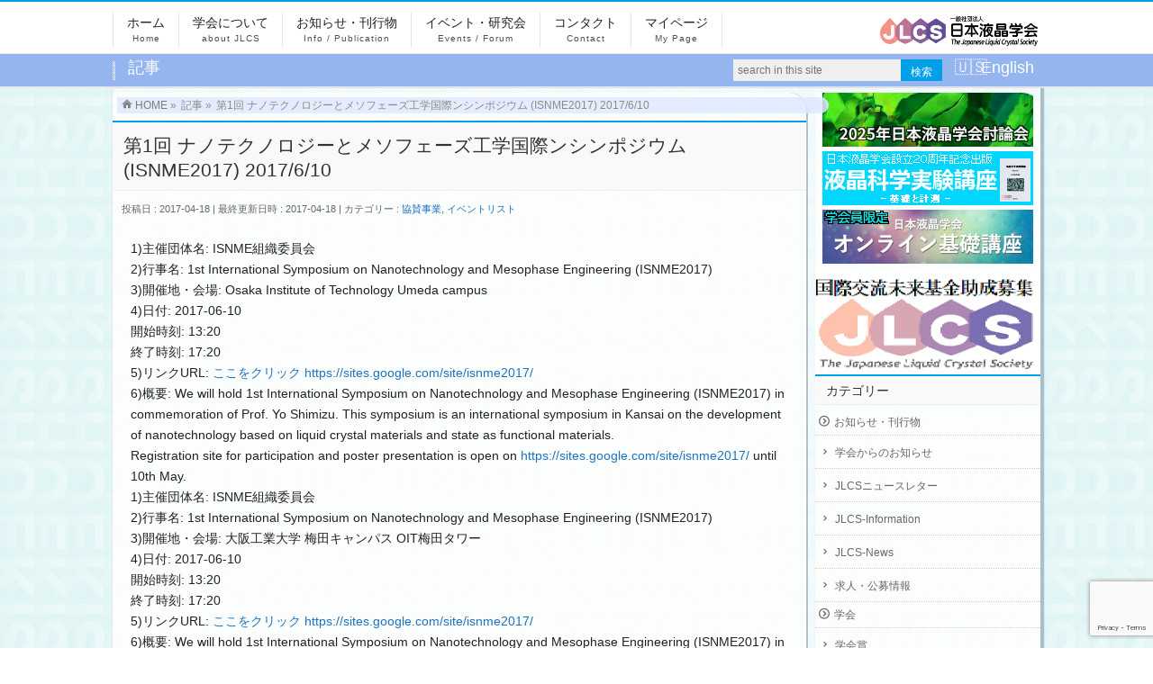

--- FILE ---
content_type: text/html; charset=UTF-8
request_url: https://jlcs.jp/2017/04/9642
body_size: 14327
content:
<!DOCTYPE html>
<!--[if IE]>
<meta http-equiv="X-UA-Compatible" content="IE=Edge">
<![endif]-->
<html xmlns:fb="http://ogp.me/ns/fb#" lang="ja">
<head>
<meta charset="UTF-8" />
<link rel="start" href="https://jlcs.jp" title="HOME" />

<!--[if lte IE 8]>
<link rel="stylesheet" type="text/css" media="all" href="https://jlcs.jp/wp/wp-content/themes/biz-vektor-child/style_oldie.css" />
<![endif]-->
<meta id="viewport" name="viewport" content="width=device-width, initial-scale=1">
<title>第1回 ナノテクノロジーとメソフェーズ工学国際ンシンポジウム (ISNME2017) 2017/6/10 | 一般社団法人日本液晶学会</title>
<meta name='robots' content='max-image-preview:large' />
	<style>img:is([sizes="auto" i], [sizes^="auto," i]) { contain-intrinsic-size: 3000px 1500px }</style>
	<link rel="alternate" type="application/rss+xml" title="一般社団法人日本液晶学会 &raquo; フィード" href="https://jlcs.jp/feed" />
<link rel="alternate" type="application/rss+xml" title="一般社団法人日本液晶学会 &raquo; コメントフィード" href="https://jlcs.jp/comments/feed" />
<meta name="description" content="1)主催団体名: ISNME組織委員会2)行事名: 1st International Symposium on Nanotechnology and Mesophase Engineering (ISNME2017)3)開催地・会場: Osaka Institute of Technology Umeda campus4)日付: 2017-06-10  開始時刻: 13:20  終了時刻: 17:205)リンクURL: ここをクリック https://sites." />
<style type="text/css">.keyColorBG,.keyColorBGh:hover,.keyColor_bg,.keyColor_bg_hover:hover{background-color: #e90000;}.keyColorCl,.keyColorClh:hover,.keyColor_txt,.keyColor_txt_hover:hover{color: #e90000;}.keyColorBd,.keyColorBdh:hover,.keyColor_border,.keyColor_border_hover:hover{border-color: #e90000;}.color_keyBG,.color_keyBGh:hover,.color_key_bg,.color_key_bg_hover:hover{background-color: #e90000;}.color_keyCl,.color_keyClh:hover,.color_key_txt,.color_key_txt_hover:hover{color: #e90000;}.color_keyBd,.color_keyBdh:hover,.color_key_border,.color_key_border_hover:hover{border-color: #e90000;}</style>
<script type="text/javascript">
/* <![CDATA[ */
window._wpemojiSettings = {"baseUrl":"https:\/\/s.w.org\/images\/core\/emoji\/16.0.1\/72x72\/","ext":".png","svgUrl":"https:\/\/s.w.org\/images\/core\/emoji\/16.0.1\/svg\/","svgExt":".svg","source":{"concatemoji":"https:\/\/jlcs.jp\/wp\/wp-includes\/js\/wp-emoji-release.min.js?ver=6.8.3"}};
/*! This file is auto-generated */
!function(s,n){var o,i,e;function c(e){try{var t={supportTests:e,timestamp:(new Date).valueOf()};sessionStorage.setItem(o,JSON.stringify(t))}catch(e){}}function p(e,t,n){e.clearRect(0,0,e.canvas.width,e.canvas.height),e.fillText(t,0,0);var t=new Uint32Array(e.getImageData(0,0,e.canvas.width,e.canvas.height).data),a=(e.clearRect(0,0,e.canvas.width,e.canvas.height),e.fillText(n,0,0),new Uint32Array(e.getImageData(0,0,e.canvas.width,e.canvas.height).data));return t.every(function(e,t){return e===a[t]})}function u(e,t){e.clearRect(0,0,e.canvas.width,e.canvas.height),e.fillText(t,0,0);for(var n=e.getImageData(16,16,1,1),a=0;a<n.data.length;a++)if(0!==n.data[a])return!1;return!0}function f(e,t,n,a){switch(t){case"flag":return n(e,"\ud83c\udff3\ufe0f\u200d\u26a7\ufe0f","\ud83c\udff3\ufe0f\u200b\u26a7\ufe0f")?!1:!n(e,"\ud83c\udde8\ud83c\uddf6","\ud83c\udde8\u200b\ud83c\uddf6")&&!n(e,"\ud83c\udff4\udb40\udc67\udb40\udc62\udb40\udc65\udb40\udc6e\udb40\udc67\udb40\udc7f","\ud83c\udff4\u200b\udb40\udc67\u200b\udb40\udc62\u200b\udb40\udc65\u200b\udb40\udc6e\u200b\udb40\udc67\u200b\udb40\udc7f");case"emoji":return!a(e,"\ud83e\udedf")}return!1}function g(e,t,n,a){var r="undefined"!=typeof WorkerGlobalScope&&self instanceof WorkerGlobalScope?new OffscreenCanvas(300,150):s.createElement("canvas"),o=r.getContext("2d",{willReadFrequently:!0}),i=(o.textBaseline="top",o.font="600 32px Arial",{});return e.forEach(function(e){i[e]=t(o,e,n,a)}),i}function t(e){var t=s.createElement("script");t.src=e,t.defer=!0,s.head.appendChild(t)}"undefined"!=typeof Promise&&(o="wpEmojiSettingsSupports",i=["flag","emoji"],n.supports={everything:!0,everythingExceptFlag:!0},e=new Promise(function(e){s.addEventListener("DOMContentLoaded",e,{once:!0})}),new Promise(function(t){var n=function(){try{var e=JSON.parse(sessionStorage.getItem(o));if("object"==typeof e&&"number"==typeof e.timestamp&&(new Date).valueOf()<e.timestamp+604800&&"object"==typeof e.supportTests)return e.supportTests}catch(e){}return null}();if(!n){if("undefined"!=typeof Worker&&"undefined"!=typeof OffscreenCanvas&&"undefined"!=typeof URL&&URL.createObjectURL&&"undefined"!=typeof Blob)try{var e="postMessage("+g.toString()+"("+[JSON.stringify(i),f.toString(),p.toString(),u.toString()].join(",")+"));",a=new Blob([e],{type:"text/javascript"}),r=new Worker(URL.createObjectURL(a),{name:"wpTestEmojiSupports"});return void(r.onmessage=function(e){c(n=e.data),r.terminate(),t(n)})}catch(e){}c(n=g(i,f,p,u))}t(n)}).then(function(e){for(var t in e)n.supports[t]=e[t],n.supports.everything=n.supports.everything&&n.supports[t],"flag"!==t&&(n.supports.everythingExceptFlag=n.supports.everythingExceptFlag&&n.supports[t]);n.supports.everythingExceptFlag=n.supports.everythingExceptFlag&&!n.supports.flag,n.DOMReady=!1,n.readyCallback=function(){n.DOMReady=!0}}).then(function(){return e}).then(function(){var e;n.supports.everything||(n.readyCallback(),(e=n.source||{}).concatemoji?t(e.concatemoji):e.wpemoji&&e.twemoji&&(t(e.twemoji),t(e.wpemoji)))}))}((window,document),window._wpemojiSettings);
/* ]]> */
</script>
<style id='wp-emoji-styles-inline-css' type='text/css'>

	img.wp-smiley, img.emoji {
		display: inline !important;
		border: none !important;
		box-shadow: none !important;
		height: 1em !important;
		width: 1em !important;
		margin: 0 0.07em !important;
		vertical-align: -0.1em !important;
		background: none !important;
		padding: 0 !important;
	}
</style>
<link rel='stylesheet' id='wp-block-library-css' href='https://jlcs.jp/wp/wp-includes/css/dist/block-library/style.min.css?ver=6.8.3' type='text/css' media='all' />
<style id='classic-theme-styles-inline-css' type='text/css'>
/*! This file is auto-generated */
.wp-block-button__link{color:#fff;background-color:#32373c;border-radius:9999px;box-shadow:none;text-decoration:none;padding:calc(.667em + 2px) calc(1.333em + 2px);font-size:1.125em}.wp-block-file__button{background:#32373c;color:#fff;text-decoration:none}
</style>
<style id='global-styles-inline-css' type='text/css'>
:root{--wp--preset--aspect-ratio--square: 1;--wp--preset--aspect-ratio--4-3: 4/3;--wp--preset--aspect-ratio--3-4: 3/4;--wp--preset--aspect-ratio--3-2: 3/2;--wp--preset--aspect-ratio--2-3: 2/3;--wp--preset--aspect-ratio--16-9: 16/9;--wp--preset--aspect-ratio--9-16: 9/16;--wp--preset--color--black: #000000;--wp--preset--color--cyan-bluish-gray: #abb8c3;--wp--preset--color--white: #ffffff;--wp--preset--color--pale-pink: #f78da7;--wp--preset--color--vivid-red: #cf2e2e;--wp--preset--color--luminous-vivid-orange: #ff6900;--wp--preset--color--luminous-vivid-amber: #fcb900;--wp--preset--color--light-green-cyan: #7bdcb5;--wp--preset--color--vivid-green-cyan: #00d084;--wp--preset--color--pale-cyan-blue: #8ed1fc;--wp--preset--color--vivid-cyan-blue: #0693e3;--wp--preset--color--vivid-purple: #9b51e0;--wp--preset--gradient--vivid-cyan-blue-to-vivid-purple: linear-gradient(135deg,rgba(6,147,227,1) 0%,rgb(155,81,224) 100%);--wp--preset--gradient--light-green-cyan-to-vivid-green-cyan: linear-gradient(135deg,rgb(122,220,180) 0%,rgb(0,208,130) 100%);--wp--preset--gradient--luminous-vivid-amber-to-luminous-vivid-orange: linear-gradient(135deg,rgba(252,185,0,1) 0%,rgba(255,105,0,1) 100%);--wp--preset--gradient--luminous-vivid-orange-to-vivid-red: linear-gradient(135deg,rgba(255,105,0,1) 0%,rgb(207,46,46) 100%);--wp--preset--gradient--very-light-gray-to-cyan-bluish-gray: linear-gradient(135deg,rgb(238,238,238) 0%,rgb(169,184,195) 100%);--wp--preset--gradient--cool-to-warm-spectrum: linear-gradient(135deg,rgb(74,234,220) 0%,rgb(151,120,209) 20%,rgb(207,42,186) 40%,rgb(238,44,130) 60%,rgb(251,105,98) 80%,rgb(254,248,76) 100%);--wp--preset--gradient--blush-light-purple: linear-gradient(135deg,rgb(255,206,236) 0%,rgb(152,150,240) 100%);--wp--preset--gradient--blush-bordeaux: linear-gradient(135deg,rgb(254,205,165) 0%,rgb(254,45,45) 50%,rgb(107,0,62) 100%);--wp--preset--gradient--luminous-dusk: linear-gradient(135deg,rgb(255,203,112) 0%,rgb(199,81,192) 50%,rgb(65,88,208) 100%);--wp--preset--gradient--pale-ocean: linear-gradient(135deg,rgb(255,245,203) 0%,rgb(182,227,212) 50%,rgb(51,167,181) 100%);--wp--preset--gradient--electric-grass: linear-gradient(135deg,rgb(202,248,128) 0%,rgb(113,206,126) 100%);--wp--preset--gradient--midnight: linear-gradient(135deg,rgb(2,3,129) 0%,rgb(40,116,252) 100%);--wp--preset--font-size--small: 13px;--wp--preset--font-size--medium: 20px;--wp--preset--font-size--large: 36px;--wp--preset--font-size--x-large: 42px;--wp--preset--spacing--20: 0.44rem;--wp--preset--spacing--30: 0.67rem;--wp--preset--spacing--40: 1rem;--wp--preset--spacing--50: 1.5rem;--wp--preset--spacing--60: 2.25rem;--wp--preset--spacing--70: 3.38rem;--wp--preset--spacing--80: 5.06rem;--wp--preset--shadow--natural: 6px 6px 9px rgba(0, 0, 0, 0.2);--wp--preset--shadow--deep: 12px 12px 50px rgba(0, 0, 0, 0.4);--wp--preset--shadow--sharp: 6px 6px 0px rgba(0, 0, 0, 0.2);--wp--preset--shadow--outlined: 6px 6px 0px -3px rgba(255, 255, 255, 1), 6px 6px rgba(0, 0, 0, 1);--wp--preset--shadow--crisp: 6px 6px 0px rgba(0, 0, 0, 1);}:where(.is-layout-flex){gap: 0.5em;}:where(.is-layout-grid){gap: 0.5em;}body .is-layout-flex{display: flex;}.is-layout-flex{flex-wrap: wrap;align-items: center;}.is-layout-flex > :is(*, div){margin: 0;}body .is-layout-grid{display: grid;}.is-layout-grid > :is(*, div){margin: 0;}:where(.wp-block-columns.is-layout-flex){gap: 2em;}:where(.wp-block-columns.is-layout-grid){gap: 2em;}:where(.wp-block-post-template.is-layout-flex){gap: 1.25em;}:where(.wp-block-post-template.is-layout-grid){gap: 1.25em;}.has-black-color{color: var(--wp--preset--color--black) !important;}.has-cyan-bluish-gray-color{color: var(--wp--preset--color--cyan-bluish-gray) !important;}.has-white-color{color: var(--wp--preset--color--white) !important;}.has-pale-pink-color{color: var(--wp--preset--color--pale-pink) !important;}.has-vivid-red-color{color: var(--wp--preset--color--vivid-red) !important;}.has-luminous-vivid-orange-color{color: var(--wp--preset--color--luminous-vivid-orange) !important;}.has-luminous-vivid-amber-color{color: var(--wp--preset--color--luminous-vivid-amber) !important;}.has-light-green-cyan-color{color: var(--wp--preset--color--light-green-cyan) !important;}.has-vivid-green-cyan-color{color: var(--wp--preset--color--vivid-green-cyan) !important;}.has-pale-cyan-blue-color{color: var(--wp--preset--color--pale-cyan-blue) !important;}.has-vivid-cyan-blue-color{color: var(--wp--preset--color--vivid-cyan-blue) !important;}.has-vivid-purple-color{color: var(--wp--preset--color--vivid-purple) !important;}.has-black-background-color{background-color: var(--wp--preset--color--black) !important;}.has-cyan-bluish-gray-background-color{background-color: var(--wp--preset--color--cyan-bluish-gray) !important;}.has-white-background-color{background-color: var(--wp--preset--color--white) !important;}.has-pale-pink-background-color{background-color: var(--wp--preset--color--pale-pink) !important;}.has-vivid-red-background-color{background-color: var(--wp--preset--color--vivid-red) !important;}.has-luminous-vivid-orange-background-color{background-color: var(--wp--preset--color--luminous-vivid-orange) !important;}.has-luminous-vivid-amber-background-color{background-color: var(--wp--preset--color--luminous-vivid-amber) !important;}.has-light-green-cyan-background-color{background-color: var(--wp--preset--color--light-green-cyan) !important;}.has-vivid-green-cyan-background-color{background-color: var(--wp--preset--color--vivid-green-cyan) !important;}.has-pale-cyan-blue-background-color{background-color: var(--wp--preset--color--pale-cyan-blue) !important;}.has-vivid-cyan-blue-background-color{background-color: var(--wp--preset--color--vivid-cyan-blue) !important;}.has-vivid-purple-background-color{background-color: var(--wp--preset--color--vivid-purple) !important;}.has-black-border-color{border-color: var(--wp--preset--color--black) !important;}.has-cyan-bluish-gray-border-color{border-color: var(--wp--preset--color--cyan-bluish-gray) !important;}.has-white-border-color{border-color: var(--wp--preset--color--white) !important;}.has-pale-pink-border-color{border-color: var(--wp--preset--color--pale-pink) !important;}.has-vivid-red-border-color{border-color: var(--wp--preset--color--vivid-red) !important;}.has-luminous-vivid-orange-border-color{border-color: var(--wp--preset--color--luminous-vivid-orange) !important;}.has-luminous-vivid-amber-border-color{border-color: var(--wp--preset--color--luminous-vivid-amber) !important;}.has-light-green-cyan-border-color{border-color: var(--wp--preset--color--light-green-cyan) !important;}.has-vivid-green-cyan-border-color{border-color: var(--wp--preset--color--vivid-green-cyan) !important;}.has-pale-cyan-blue-border-color{border-color: var(--wp--preset--color--pale-cyan-blue) !important;}.has-vivid-cyan-blue-border-color{border-color: var(--wp--preset--color--vivid-cyan-blue) !important;}.has-vivid-purple-border-color{border-color: var(--wp--preset--color--vivid-purple) !important;}.has-vivid-cyan-blue-to-vivid-purple-gradient-background{background: var(--wp--preset--gradient--vivid-cyan-blue-to-vivid-purple) !important;}.has-light-green-cyan-to-vivid-green-cyan-gradient-background{background: var(--wp--preset--gradient--light-green-cyan-to-vivid-green-cyan) !important;}.has-luminous-vivid-amber-to-luminous-vivid-orange-gradient-background{background: var(--wp--preset--gradient--luminous-vivid-amber-to-luminous-vivid-orange) !important;}.has-luminous-vivid-orange-to-vivid-red-gradient-background{background: var(--wp--preset--gradient--luminous-vivid-orange-to-vivid-red) !important;}.has-very-light-gray-to-cyan-bluish-gray-gradient-background{background: var(--wp--preset--gradient--very-light-gray-to-cyan-bluish-gray) !important;}.has-cool-to-warm-spectrum-gradient-background{background: var(--wp--preset--gradient--cool-to-warm-spectrum) !important;}.has-blush-light-purple-gradient-background{background: var(--wp--preset--gradient--blush-light-purple) !important;}.has-blush-bordeaux-gradient-background{background: var(--wp--preset--gradient--blush-bordeaux) !important;}.has-luminous-dusk-gradient-background{background: var(--wp--preset--gradient--luminous-dusk) !important;}.has-pale-ocean-gradient-background{background: var(--wp--preset--gradient--pale-ocean) !important;}.has-electric-grass-gradient-background{background: var(--wp--preset--gradient--electric-grass) !important;}.has-midnight-gradient-background{background: var(--wp--preset--gradient--midnight) !important;}.has-small-font-size{font-size: var(--wp--preset--font-size--small) !important;}.has-medium-font-size{font-size: var(--wp--preset--font-size--medium) !important;}.has-large-font-size{font-size: var(--wp--preset--font-size--large) !important;}.has-x-large-font-size{font-size: var(--wp--preset--font-size--x-large) !important;}
:where(.wp-block-post-template.is-layout-flex){gap: 1.25em;}:where(.wp-block-post-template.is-layout-grid){gap: 1.25em;}
:where(.wp-block-columns.is-layout-flex){gap: 2em;}:where(.wp-block-columns.is-layout-grid){gap: 2em;}
:root :where(.wp-block-pullquote){font-size: 1.5em;line-height: 1.6;}
</style>
<link rel='stylesheet' id='bogo-css' href='https://jlcs.jp/wp/wp-content/plugins/bogo/includes/css/style.css?ver=3.9.0.1' type='text/css' media='all' />
<link rel='stylesheet' id='contact-form-7-css' href='https://jlcs.jp/wp/wp-content/plugins/contact-form-7/includes/css/styles.css?ver=6.1.3' type='text/css' media='all' />
<link rel='stylesheet' id='Biz_Vektor_common_style-css' href='https://jlcs.jp/wp/wp-content/themes/biz-vektor/css/bizvektor_common_min.css?ver=1.13.1' type='text/css' media='all' />
<link rel='stylesheet' id='Biz_Vektor_Design_style-css' href='https://jlcs.jp/wp/wp-content/themes/biz-vektor/design_skins/003/css/003.css?ver=1.13.1' type='text/css' media='all' />
<link rel='stylesheet' id='Biz_Vektor_plugin_sns_style-css' href='https://jlcs.jp/wp/wp-content/themes/biz-vektor/plugins/sns/style_bizvektor_sns.css?ver=6.8.3' type='text/css' media='all' />
<link rel='stylesheet' id='meks-ads-widget-css' href='https://jlcs.jp/wp/wp-content/plugins/meks-easy-ads-widget/css/style.css?ver=2.0.9' type='text/css' media='all' />
<script type="text/javascript" src="https://jlcs.jp/wp/wp-includes/js/jquery/jquery.min.js?ver=3.7.1" id="jquery-core-js"></script>
<script type="text/javascript" src="https://jlcs.jp/wp/wp-includes/js/jquery/jquery-migrate.min.js?ver=3.4.1" id="jquery-migrate-js"></script>
<link rel="https://api.w.org/" href="https://jlcs.jp/wp-json/" /><link rel="alternate" title="JSON" type="application/json" href="https://jlcs.jp/wp-json/wp/v2/posts/9642" /><link rel="EditURI" type="application/rsd+xml" title="RSD" href="https://jlcs.jp/wp/xmlrpc.php?rsd" />
<link rel="canonical" href="https://jlcs.jp/2017/04/9642" />
<link rel='shortlink' href='https://jlcs.jp/?p=9642' />
<link rel="alternate" title="oEmbed (JSON)" type="application/json+oembed" href="https://jlcs.jp/wp-json/oembed/1.0/embed?url=https%3A%2F%2Fjlcs.jp%2F2017%2F04%2F9642" />
<link rel="alternate" title="oEmbed (XML)" type="text/xml+oembed" href="https://jlcs.jp/wp-json/oembed/1.0/embed?url=https%3A%2F%2Fjlcs.jp%2F2017%2F04%2F9642&#038;format=xml" />
<!-- Start Of Script Generated By Events-Calendar -->
<link rel="stylesheet" type="text/css" href="https://jlcs.jp/wp/wp-includes/js/thickbox/thickbox.css" />
<link rel="stylesheet" type="text/css" href="https://jlcs.jp/wp/wp-content/plugins/events-calendar/css/events-calendar.css" />
<script type="text/javascript">
// <![CDATA[
var ecd = {};
ecd.jq = jQuery.noConflict(false);
// ]]>
</script>
<!-- End Of Script Generated By Events-Calendar - Version: 6.7.10 -->
<!-- [ BizVektor OGP ] -->
<meta property="og:site_name" content="一般社団法人日本液晶学会" />
<meta property="og:url" content="https://jlcs.jp/2017/04/9642" />
<meta property="fb:app_id" content="" />
<meta property="og:type" content="article" />
<meta property="og:title" content="第1回 ナノテクノロジーとメソフェーズ工学国際ンシンポジウム (ISNME2017) 2017/6/10 | 一般社団法人日本液晶学会" />
<meta property="og:description" content="1)主催団体名: ISNME組織委員会 2)行事名: 1st International Symposium on Nanotechnology and Mesophase Engineering (ISNME2017) 3)開催地・会場: Osaka Institute of Technology Umeda campus 4)日付: 2017-06-10   開始時刻: 13:20  終了時刻: 17:20 5)リンクURL: ここをクリック https://sites." />
<!-- [ /BizVektor OGP ] -->
<!--[if lte IE 8]>
<link rel="stylesheet" type="text/css" media="all" href="https://jlcs.jp/wp/wp-content/themes/biz-vektor/design_skins/003/css/003_oldie.css" />
<![endif]-->
<link rel="preconnect" href="https://fonts.gstatic.com">
<link href="https://fonts.googleapis.com/css2?family=Anton&family=Lato:wght@900&display=swap" rel="stylesheet"><link rel="pingback" href="https://jlcs.jp/wp/xmlrpc.php" />
<style type="text/css" id="custom-background-css">
body.custom-background { background-image: url("https://jlcs.jp/wp/wp-content/uploads/2015/05/bg_left-77x282.gif"); background-position: left top; background-size: auto; background-repeat: repeat; background-attachment: scroll; }
</style>
			<style type="text/css">

a { color:#1e73be }

#searchform input[type=submit],
p.form-submit input[type=submit],
form#searchform input#searchsubmit,
.content form input.wpcf7-submit,
#confirm-button input,
a.btn,
.linkBtn a,
input[type=button],
input[type=submit],
.sideTower li#sideContact.sideBnr a,
.content .infoList .rssBtn a { background-color:#e90000; }

.moreLink a { border-left-color:#e90000; }
.moreLink a:hover { background-color:#e90000; }
.moreLink a:after { color:#e90000; }
.moreLink a:hover:after { color:#fff; }

#headerTop { border-top-color:#e90000; }

.headMainMenu li:hover { color:#e90000; }
.headMainMenu li > a:hover,
.headMainMenu li.current_page_item > a { color:#e90000; }

#pageTitBnr { background-color:#e90000; }

.content h2,
.content h1.contentTitle,
.content h1.entryPostTitle,
.sideTower h3.localHead,
.sideWidget h4  { border-top-color:#e90000; }

.content h3:after,
.content .child_page_block h4:after { border-bottom-color:#e90000; }

.sideTower li#sideContact.sideBnr a:hover,
.content .infoList .rssBtn a:hover,
form#searchform input#searchsubmit:hover { background-color:#1e73be; }

#panList .innerBox ul a:hover { color:#1e73be; }

.content .mainFootContact p.mainFootTxt span.mainFootTel { color:#e90000; }
.content .mainFootContact .mainFootBt a { background-color:#e90000; }
.content .mainFootContact .mainFootBt a:hover { background-color:#1e73be; }

.content .infoList .infoCate a { background-color:#6ed1c3;color:#e90000; }
.content .infoList .infoCate a:hover { background-color:#1e73be; }

.paging span,
.paging a	{ color:#e90000;border-color:#e90000; }
.paging span.current,
.paging a:hover	{ background-color:#e90000; }

/* アクティブのページ */
.sideTower .sideWidget li > a:hover,
.sideTower .sideWidget li.current_page_item > a,
.sideTower .sideWidget li.current-cat > a	{ color:#e90000; background-color:#6ed1c3; }

.sideTower .ttBoxSection .ttBox a:hover { color:#e90000; }

#footMenu { border-top-color:#e90000; }
#footMenu .menu li a:hover { color:#e90000 }

@media (min-width: 970px) {
.headMainMenu li:hover li a:hover { color:#333; }
.headMainMenu li.current-page-item a,
.headMainMenu li.current_page_item a,
.headMainMenu li.current-menu-ancestor a,
.headMainMenu li.current-page-ancestor a { color:#333;}
.headMainMenu li.current-page-item a span,
.headMainMenu li.current_page_item a span,
.headMainMenu li.current-menu-ancestor a span,
.headMainMenu li.current-page-ancestor a span { color:#e90000; }
}

</style>
<!--[if lte IE 8]>
<style type="text/css">
.headMainMenu li:hover li a:hover { color:#333; }
.headMainMenu li.current-page-item a,
.headMainMenu li.current_page_item a,
.headMainMenu li.current-menu-ancestor a,
.headMainMenu li.current-page-ancestor a { color:#333;}
.headMainMenu li.current-page-item a span,
.headMainMenu li.current_page_item a span,
.headMainMenu li.current-menu-ancestor a span,
.headMainMenu li.current-page-ancestor a span { color:#e90000; }
</style>
<![endif]-->
<style type="text/css">
/*-------------------------------------------*/
/*	font
/*-------------------------------------------*/
h1,h2,h3,h4,h4,h5,h6,#header #site-title,#pageTitBnr #pageTitInner #pageTit,#content .leadTxt,#sideTower .localHead {font-family: "ヒラギノ角ゴ Pro W3","Hiragino Kaku Gothic Pro","メイリオ",Meiryo,Osaka,"ＭＳ Ｐゴシック","MS PGothic",sans-serif; }
#pageTitBnr #pageTitInner #pageTit { font-weight:lighter; }
#gMenu .menu li a strong {font-family: "ヒラギノ角ゴ Pro W3","Hiragino Kaku Gothic Pro","メイリオ",Meiryo,Osaka,"ＭＳ Ｐゴシック","MS PGothic",sans-serif; }
</style>
<link rel="stylesheet" href="https://jlcs.jp/wp/wp-content/themes/biz-vektor-child/style.css" type="text/css" media="all" />
</head>

<body class="wp-singular post-template-default single single-post postid-9642 single-format-standard custom-background wp-theme-biz-vektor wp-child-theme-biz-vektor-child ja two-column right-sidebar">

<div id="fb-root"></div>

<div id="wrap">


<!-- [ #headerTop ] -->
<div id="headerTop">
<div class="innerBox">
<!-- <div id="site-description">一般社団法人日本液晶学会</div> -->
</div>
</div><!-- [ /#headerTop ] -->

<!-- [ #header ] -->
<div id="header">
<div id="headerInner" class="innerBox">
<!-- [ #headLogo ] -->
<div id="site-title">
<a href="https://jlcs.jp/" title="一般社団法人日本液晶学会" rel="home">
<img src="https://jlcs.jp/wp/wp-content/uploads/2017/01/jlcs_banner_t_700x140.png" alt="一般社団法人日本液晶学会" /></a>
</div>
<!-- [ /#headLogo ] -->

<!-- [ #headContact ] -->

	<!-- [ #gMenu ] -->
	<div id="gMenu">
	<div id="gMenuInner" class="innerBox">
	<h3 class="assistive-text" onclick="showHide('header');"><span>MENU</span></h3>
	<div class="skip-link screen-reader-text">
		<a href="#content" title="メニューを飛ばす">メニューを飛ばす</a>
	</div>
<div class="headMainMenu">
<div class="menu-%e3%83%a1%e3%83%8b%e3%83%a5%e3%83%bc-container"><ul id="menu-%e3%83%a1%e3%83%8b%e3%83%a5%e3%83%bc" class="menu"><li id="menu-item-10728" class="menu-item menu-item-type-post_type menu-item-object-page menu-item-home menu-item-has-children"><a href="https://jlcs.jp/"><strong>ホーム</strong><span>Home</span></a>
<ul class="sub-menu">
	<li id="menu-item-10703" class="menu-item menu-item-type-post_type menu-item-object-page"><a href="https://jlcs.jp/sitemap-page">サイトマップ</a></li>
</ul>
</li>
<li id="menu-item-10604" class="menu-item menu-item-type-post_type menu-item-object-page menu-item-has-children"><a href="https://jlcs.jp/about"><strong>学会について</strong><span>about JLCS</span></a>
<ul class="sub-menu">
	<li id="menu-item-10611" class="menu-item menu-item-type-post_type menu-item-object-page menu-item-has-children"><a href="https://jlcs.jp/about/overview">学会概要</a>
	<ul class="sub-menu">
		<li id="menu-item-11827" class="menu-item menu-item-type-post_type menu-item-object-page menu-item-has-children"><a href="https://jlcs.jp/about/overview/rules">定款・規則等</a>
		<ul class="sub-menu">
			<li id="menu-item-10612" class="menu-item menu-item-type-post_type menu-item-object-page"><a href="https://jlcs.jp/about/overview/rules/articles">定款</a></li>
			<li id="menu-item-10613" class="menu-item menu-item-type-post_type menu-item-object-page"><a href="https://jlcs.jp/about/overview/rules/bylaw">細則</a></li>
			<li id="menu-item-10614" class="menu-item menu-item-type-post_type menu-item-object-page"><a href="https://jlcs.jp/about/overview/rules/selection">役員選任規定</a></li>
			<li id="menu-item-10615" class="menu-item menu-item-type-post_type menu-item-object-page"><a href="https://jlcs.jp/about/overview/rules/delegates-selection">代議員選任規定</a></li>
			<li id="menu-item-10617" class="menu-item menu-item-type-post_type menu-item-object-page"><a href="https://jlcs.jp/about/overview/rules/honor">表彰規定</a></li>
			<li id="menu-item-10618" class="menu-item menu-item-type-post_type menu-item-object-page"><a href="https://jlcs.jp/about/overview/rules/honorary-membership">名誉会員の推薦に関する規定</a></li>
			<li id="menu-item-10619" class="menu-item menu-item-type-post_type menu-item-object-page"><a href="https://jlcs.jp/about/overview/rules/info-committee">情報委員会規則</a></li>
			<li id="menu-item-10608" class="menu-item menu-item-type-post_type menu-item-object-page"><a href="https://jlcs.jp/about/overview/rules/forum">研究フォーラム規則</a></li>
			<li id="menu-item-10609" class="menu-item menu-item-type-post_type menu-item-object-page"><a href="https://jlcs.jp/about/overview/rules/contributions">寄付金規則</a></li>
			<li id="menu-item-13229" class="menu-item menu-item-type-post_type menu-item-object-page"><a href="https://jlcs.jp/about/overview/rules/accounting">会計規則</a></li>
			<li id="menu-item-10711" class="menu-item menu-item-type-post_type menu-item-object-page"><a href="https://jlcs.jp/about/overview/rules/copyrightpolicy">著作権規定</a></li>
			<li id="menu-item-10616" class="menu-item menu-item-type-post_type menu-item-object-page"><a href="https://jlcs.jp/about/overview/rules/internationalassets">国際学術活動資産運用規則</a></li>
			<li id="menu-item-11762" class="menu-item menu-item-type-post_type menu-item-object-page"><a href="https://jlcs.jp/about/overview/rules/miraikikin">国際交流未来基金に関する規則</a></li>
			<li id="menu-item-13189" class="menu-item menu-item-type-custom menu-item-object-custom"><a href="https://jlcs.jp/wp/wp-content/uploads/2022/04/kikin20419.pdf">液晶光科学学術交流基金に関する規則</a></li>
			<li id="menu-item-12220" class="menu-item menu-item-type-custom menu-item-object-custom"><a target="_blank" href="/wp/wp-content/uploads/2025/09/kousai_kitei_2025_08_16.pdf">虹彩賞規定(PDF)</a></li>
			<li id="menu-item-12221" class="menu-item menu-item-type-custom menu-item-object-custom"><a target="_blank" href="https://jlcs.jp/wp/wp-content/uploads/2020/08/wakaba_kitei_2020_08_14.pdf">若葉賞（学生ポスター発表賞）規定(PDF)</a></li>
		</ul>
</li>
		<li id="menu-item-10610" class="menu-item menu-item-type-post_type menu-item-object-page"><a href="https://jlcs.jp/about/overview/constitution">設立までの歩み</a></li>
	</ul>
</li>
	<li id="menu-item-10627" class="menu-item menu-item-type-post_type menu-item-object-page"><a href="https://jlcs.jp/about/award">日本液晶学会賞</a></li>
	<li id="menu-item-10628" class="menu-item menu-item-type-post_type menu-item-object-page"><a href="https://jlcs.jp/about/kousai">虹彩賞・若葉賞</a></li>
	<li id="menu-item-10648" class="menu-item menu-item-type-post_type menu-item-object-page"><a href="https://jlcs.jp/about/honoraryfellow">名誉会員</a></li>
	<li id="menu-item-10621" class="menu-item menu-item-type-post_type menu-item-object-page"><a href="https://jlcs.jp/about/overview/board">日本液晶学会役員</a></li>
	<li id="menu-item-10622" class="menu-item menu-item-type-post_type menu-item-object-page"><a href="https://jlcs.jp/about/overview/delegates">日本液晶学会代議員</a></li>
	<li id="menu-item-10623" class="menu-item menu-item-type-post_type menu-item-object-page"><a href="https://jlcs.jp/about/overview/corporatemembers">日本液晶学会賛助会員一覧</a></li>
	<li id="menu-item-10629" class="menu-item menu-item-type-post_type menu-item-object-page"><a href="https://jlcs.jp/about/board">理事会報告</a></li>
	<li id="menu-item-10630" class="menu-item menu-item-type-post_type menu-item-object-page"><a href="https://jlcs.jp/about/assembly">総会報告</a></li>
	<li id="menu-item-10647" class="menu-item menu-item-type-post_type menu-item-object-page"><a href="https://jlcs.jp/about/secretariat">事務局</a></li>
</ul>
</li>
<li id="menu-item-10605" class="menu-item menu-item-type-post_type menu-item-object-page menu-item-has-children"><a href="https://jlcs.jp/information"><strong>お知らせ・刊行物</strong><span>Info / Publication</span></a>
<ul class="sub-menu">
	<li id="menu-item-13" class="menu-item menu-item-type-taxonomy menu-item-object-category"><a href="https://jlcs.jp/category/information/fromjlcs">学会からのお知らせ</a></li>
	<li id="menu-item-10624" class="menu-item menu-item-type-post_type menu-item-object-page menu-item-has-children"><a href="https://jlcs.jp/information/ekisho">学会誌「液晶」</a>
	<ul class="sub-menu">
		<li id="menu-item-10645" class="menu-item menu-item-type-post_type menu-item-object-page"><a href="https://jlcs.jp/information/ekisho/currentissue">「液晶」最新号</a></li>
		<li id="menu-item-14" class="menu-item menu-item-type-custom menu-item-object-custom"><a href="https://iap-jp.org/jlcs/paper/Paper/">⇐電子ジャーナル「液晶」</a></li>
		<li id="menu-item-10625" class="menu-item menu-item-type-post_type menu-item-object-page"><a href="https://jlcs.jp/information/ekisho/contribution_rule">日本液晶学会誌「液晶」投稿規定</a></li>
		<li id="menu-item-11296" class="menu-item menu-item-type-post_type menu-item-object-page"><a href="https://jlcs.jp/information/ekisho/frontline">液晶：研究現場最前線 記事一覧</a></li>
		<li id="menu-item-11295" class="menu-item menu-item-type-post_type menu-item-object-page"><a href="https://jlcs.jp/information/ekisho/young">液晶：若手研究者の紹介 記事一覧</a></li>
	</ul>
</li>
	<li id="menu-item-10632" class="menu-item menu-item-type-post_type menu-item-object-page menu-item-has-children"><a href="https://jlcs.jp/information/jlcs-newslette">JLCS ニュースレター(会議報告)</a>
	<ul class="sub-menu">
		<li id="menu-item-314" class="menu-item menu-item-type-taxonomy menu-item-object-category"><a href="https://jlcs.jp/category/information/newsletter">JLCS ニュースレター &#8211; バックナンバー</a></li>
	</ul>
</li>
	<li id="menu-item-10633" class="menu-item menu-item-type-post_type menu-item-object-page menu-item-has-children"><a href="https://jlcs.jp/information/jlcs-information">JLCS-Information (同報通信)</a>
	<ul class="sub-menu">
		<li id="menu-item-315" class="menu-item menu-item-type-taxonomy menu-item-object-category"><a href="https://jlcs.jp/category/information/jlcs-information">JLCS-Information &#8211; バックナンバー</a></li>
	</ul>
</li>
	<li id="menu-item-10704" class="menu-item menu-item-type-post_type menu-item-object-page"><a href="https://jlcs.jp/information/search-collection">過去の液晶討論会予稿集（検索・閲覧）</a></li>
	<li id="menu-item-10634" class="menu-item menu-item-type-post_type menu-item-object-page"><a href="https://jlcs.jp/information/recruit">求人・公募情報</a></li>
	<li id="menu-item-13466" class="menu-item menu-item-type-post_type menu-item-object-page"><a href="https://jlcs.jp/information/ekisho/kouza2017">日本液晶学会編「液晶科学実験講座-基礎と計測-」</a></li>
	<li id="menu-item-13467" class="menu-item menu-item-type-post_type menu-item-object-page"><a href="https://jlcs.jp/information/ekisho/lc_exp-handout_reprint">日本液晶学会編「液晶科学実験入門-復刻版-」</a></li>
	<li id="menu-item-10708" class="menu-item menu-item-type-post_type menu-item-object-page menu-item-has-children"><a href="https://jlcs.jp/information/jlcs-web">日本液晶学会WEBについて</a>
	<ul class="sub-menu">
		<li id="menu-item-10631" class="menu-item menu-item-type-post_type menu-item-object-page"><a href="https://jlcs.jp/information/jlcs-web/password">パスワードについて</a></li>
		<li id="menu-item-12152" class="menu-item menu-item-type-custom menu-item-object-custom"><a href="https://jlcs.jp/information/jlcs-web#keisai">WEB掲載の依頼</a></li>
		<li id="menu-item-10707" class="menu-item menu-item-type-post_type menu-item-object-page"><a href="https://jlcs.jp/information/jlcs-web/web-wg">WEB管理WGについて</a></li>
	</ul>
</li>
	<li id="menu-item-10712" class="menu-item menu-item-type-post_type menu-item-object-page"><a href="https://jlcs.jp/information/logo">日本液晶学会ロゴについて</a></li>
</ul>
</li>
<li id="menu-item-10606" class="menu-item menu-item-type-post_type menu-item-object-page menu-item-has-children"><a href="https://jlcs.jp/hosting-events"><strong>イベント・研究会</strong><span>Events / Forum</span></a>
<ul class="sub-menu">
	<li id="menu-item-10709" class="menu-item menu-item-type-post_type menu-item-object-page"><a href="https://jlcs.jp/hosting-events/jlcc">液晶討論会・交流会</a></li>
	<li id="menu-item-10636" class="menu-item menu-item-type-post_type menu-item-object-page menu-item-has-children"><a href="https://jlcs.jp/hosting-events/lecture-forum">研究フォーラム</a>
	<ul class="sub-menu">
		<li id="menu-item-10637" class="menu-item menu-item-type-post_type menu-item-object-page"><a href="https://jlcs.jp/hosting-events/lecture-forum/intro-forum">各フォーラムの紹介</a></li>
		<li id="menu-item-10638" class="menu-item menu-item-type-post_type menu-item-object-page"><a href="https://jlcs.jp/hosting-events/lecture-forum/forum_managers">フォーラム主査名簿</a></li>
	</ul>
</li>
	<li id="menu-item-10706" class="menu-item menu-item-type-post_type menu-item-object-page"><a href="https://jlcs.jp/hosting-events/lecture-forum/forum-events">フォーラム講演会</a></li>
	<li id="menu-item-10635" class="menu-item menu-item-type-post_type menu-item-object-page"><a href="https://jlcs.jp/hosting-events/summer-school">サマースクール</a></li>
	<li id="menu-item-13186" class="menu-item menu-item-type-post_type menu-item-object-page"><a href="https://jlcs.jp/hosting-events/online-kisokouza">オンライン基礎講座</a></li>
	<li id="menu-item-10639" class="menu-item menu-item-type-post_type menu-item-object-page"><a href="https://jlcs.jp/hosting-events/events">イベントカレンダー</a></li>
</ul>
</li>
<li id="menu-item-10607" class="menu-item menu-item-type-post_type menu-item-object-page menu-item-has-children"><a href="https://jlcs.jp/access"><strong>コンタクト</strong><span>Contact</span></a>
<ul class="sub-menu">
	<li id="menu-item-10643" class="menu-item menu-item-type-post_type menu-item-object-page"><a href="https://jlcs.jp/access/inquiry">お問い合わせ</a></li>
	<li id="menu-item-10640" class="menu-item menu-item-type-post_type menu-item-object-page"><a href="https://jlcs.jp/access/enrollment">入会申込フォーム</a></li>
	<li id="menu-item-13107" class="menu-item menu-item-type-post_type menu-item-object-page"><a href="https://jlcs.jp/access/event-post">協賛依頼・開催案内掲載の申請</a></li>
	<li id="menu-item-10644" class="menu-item menu-item-type-post_type menu-item-object-page"><a href="https://jlcs.jp/information/jlcs-information/jlcs_info_request_new">JLCS-Information 掲載依頼フォーム New</a></li>
	<li id="menu-item-316" class="menu-item menu-item-type-custom menu-item-object-custom"><a href="https://jlcs.jp/information/jlcs-web#keisai">WEB掲載の依頼</a></li>
	<li id="menu-item-10642" class="menu-item menu-item-type-post_type menu-item-object-page"><a href="https://jlcs.jp/access/event-post-2">学会・会長推薦について</a></li>
	<li id="menu-item-10649" class="menu-item menu-item-type-post_type menu-item-object-page"><a href="https://jlcs.jp/access/mypage">会員マイページ</a></li>
</ul>
</li>
<li id="menu-item-10825" class="menu-item menu-item-type-post_type menu-item-object-page"><a href="https://jlcs.jp/access/mypage"><strong>マイページ</strong><span>My Page</span></a></li>
</ul></div>
</div>
</div><!-- [ /#gMenuInner ] -->
	</div>
	<!-- [ /#gMenu ] -->
<!-- [ /#headContact ] -->

</div>
<!-- #headerInner -->
</div>
<!-- [ /#header ] -->


<!--  -->

<div id="pageTitBnr">
<div class="innerBox">
<div id="pageTitInner">
<div id="pageTit">
記事<ul class="bogo-language-switcher list-view"><li class="en-US en first"><span class="bogoflags bogoflags-us"></span> <span class="bogo-language-name">English</span></li>
<li class="ja current last"><span class="bogoflags bogoflags-jp"></span> <span class="bogo-language-name"><a rel="alternate" hreflang="ja" href="https://jlcs.jp/2017/04/9642" title="日本語" class="current" aria-current="page">日本語</a></span></li>
</ul><form role="search" method="get" id="searchform" class="searchform" action="https://jlcs.jp/">
    <div><label class="screen-reader-text" for="s">Search for:</label>
        <input type="text" value="" name="s" id="s" placeholder="search in this site">
        <input type="submit" id="searchsubmit" value="検索">
    </div>
</form>
</div>
</div><!-- [ /#pageTitInner ] -->
</div>
</div><!-- [ /#pageTitBnr ] -->

<div id="main">
<!-- [ #container ] -->
<div id="container" class="innerBox">
	<!-- [ #content ] -->
	<div id="content" class="content">
<!-- [ #panList ] -->
<div id="panList">
<div id="panListInner" class="innerBox">
<ul><li id="panHome"><a href="https://jlcs.jp"><span>HOME</span></a> &raquo; </li><li itemscope itemtype="http://schema.org/ListItem"><span itemprop="title">記事</span> &raquo; </li><li><span>第1回 ナノテクノロジーとメソフェーズ工学国際ンシンポジウム (ISNME2017) 2017/6/10</span></li></ul></div>
</div>
<!-- [ /#panList ] -->

<!-- [ #post- ] -->
<div id="post-9642" class="post-9642 post type-post status-publish format-standard hentry category-assent-events category-events ja">
		<h1 class="entryPostTitle entry-title">第1回 ナノテクノロジーとメソフェーズ工学国際ンシンポジウム (ISNME2017) 2017/6/10</h1>
	<div class="entry-meta">
<span class="published">投稿日 : 2017-04-18</span>
<span class="updated entry-meta-items">最終更新日時 : 2017-04-18</span>
<span class="vcard author entry-meta-items">投稿者 : <span class="fn">web-wg</span></span>
<span class="tags entry-meta-items">カテゴリー :  <a href="https://jlcs.jp/category/events/assent-events" rel="tag">協賛事業</a>, <a href="https://jlcs.jp/category/events" rel="tag">イベントリスト</a></span>
</div>
<!-- .entry-meta -->	<div class="entry-content post-content">
		<p>1)主催団体名: ISNME組織委員会<br />
2)行事名: 1st International Symposium on Nanotechnology and Mesophase Engineering (ISNME2017)<br />
3)開催地・会場: Osaka Institute of Technology Umeda campus<br />
4)日付: 2017-06-10<br />
  開始時刻: 13:20<br />  終了時刻: 17:20<br />
5)リンクURL: <a href="https://sites.google.com/site/isnme2017/" target="_blank">ここをクリック https://sites.google.com/site/isnme2017/</a><br />
6)概要: We will hold 1st International Symposium on Nanotechnology and Mesophase Engineering (ISNME2017) in commemoration of Prof. Yo Shimizu. This symposium is an international symposium in Kansai on the development of nanotechnology based on liquid crystal materials and state as functional materials.<br />
Registration site for participation and poster presentation is open on <a href="https://sites.google.com/site/isnme2017/" target="_blank">https://sites.google.com/site/isnme2017/</a> until 10th May.<br /><!--:en-->1)主催団体名: ISNME組織委員会<br />
2)行事名: 1st International Symposium on Nanotechnology and Mesophase Engineering (ISNME2017)<br />
3)開催地・会場: 大阪工業大学 梅田キャンパス OIT梅田タワー<br />
4)日付: 2017-06-10<br />
  開始時刻: 13:20<br />  終了時刻: 17:20<br />
5)リンクURL: <a href="https://sites.google.com/site/isnme2017/" target="_blank">ここをクリック https://sites.google.com/site/isnme2017/</a><br />
6)概要: We will hold 1st International Symposium on Nanotechnology and Mesophase Engineering (ISNME2017) in commemoration of Prof. Yo Shimizu. This symposium is an international symposium in Kansai on the development of nanotechnology based on liquid crystal materials and state as functional materials.<br />
Registration site for participation and poster presentation is open on https://sites.google.com/site/isnme2017/ until 10th May.</p>
		
		<div class="entry-utility">
					</div>
		<!-- .entry-utility -->
	</div><!-- .entry-content -->



<div id="nav-below" class="navigation">
	<div class="nav-previous"><a href="https://jlcs.jp/2017/04/9631" rel="prev"><span class="meta-nav">&larr;</span> 第24回ディスプレイ国際ワークショップ（IDW &#039;17） 2017/12/06-08</a></div>
	<div class="nav-next"><a href="https://jlcs.jp/2017/04/9647" rel="next">[JLCS-Information:0129] IDW &#039;17 (2017/12/6〜12/8)のご案内 <span class="meta-nav">&rarr;</span></a></div>
</div><!-- #nav-below -->
</div>
<!-- [ /#post- ] -->


<div id="comments">





</div><!-- #comments -->



</div>
<!-- [ /#content ] -->

<!-- [ #sideTower ] -->
<div id="sideTower" class="sideTower">
<div class="sideWidget widget widget_sp_image" id="widget_sp_image-3"><a href="https://jlcs.jp/ekitou/2025/" target="_self" class="widget_sp_image-image-link"><img width="234" height="60" alt="JLCC 2025" class="attachment-full aligncenter" style="max-width: 100%;" src="https://jlcs.jp/wp/wp-content/uploads/2025/04/ekitou2025.jpg" /></a></div><div class="sideWidget widget widget_sp_image" id="widget_sp_image-5"><a href="https://jlcs.jp/information/ekisho/kouza2017" target="_self" class="widget_sp_image-image-link"><img width="234" height="60" class="attachment-full aligncenter" style="max-width: 100%;" src="https://jlcs.jp/wp/wp-content/uploads/2017/08/ekishojikken2b.jpg" /></a></div><div class="sideWidget widget widget_sp_image" id="widget_sp_image-8"><a href="https://jlcs.jp/hosting-events/online-kisokouza" target="_self" class="widget_sp_image-image-link"><img width="234" height="60" alt="オンライン基礎講座" class="attachment-full aligncenter" style="max-width: 100%;" src="https://jlcs.jp/wp/wp-content/uploads/2022/09/kisokoza.png" /></a></div><div class="sideWidget widget widget_sp_image" id="widget_sp_image-9"><a href="https://jlcs.jp/2021/11/12467" target="_self" class="widget_sp_image-image-link" title="国際交流未来基金助成募集のお知らせ"><img width="282" height="127" alt="国際交流未来基金助成募集のお知らせ" class="attachment-full aligncenter" style="max-width: 100%;" src="https://jlcs.jp/wp/wp-content/uploads/2021/11/kokusaikouryu.png" /></a></div>	<div class="localSection sideWidget">
	<div class="localNaviBox">
	<h3 class="localHead">カテゴリー</h3>
	<ul class="localNavi">
		<li class="cat-item cat-item-2"><a href="https://jlcs.jp/category/information">お知らせ・刊行物</a>
<ul class='children'>
	<li class="cat-item cat-item-19"><a href="https://jlcs.jp/category/information/fromjlcs">学会からのお知らせ</a>
</li>
	<li class="cat-item cat-item-7"><a href="https://jlcs.jp/category/information/newsletter">JLCSニュースレター</a>
</li>
	<li class="cat-item cat-item-11"><a href="https://jlcs.jp/category/information/jlcs-information">JLCS-Information</a>
</li>
	<li class="cat-item cat-item-13"><a href="https://jlcs.jp/category/information/jlcs-news">JLCS-News</a>
</li>
	<li class="cat-item cat-item-16"><a href="https://jlcs.jp/category/information/advertisement-cat">求人・公募情報</a>
</li>
</ul>
</li>
	<li class="cat-item cat-item-3"><a href="https://jlcs.jp/category/society">学会</a>
<ul class='children'>
	<li class="cat-item cat-item-20"><a href="https://jlcs.jp/category/society/award">学会賞</a>
</li>
	<li class="cat-item cat-item-5"><a href="https://jlcs.jp/category/society/rainbow">虹彩賞</a>
</li>
	<li class="cat-item cat-item-9"><a href="https://jlcs.jp/category/society/executives">役員一覧</a>
</li>
	<li class="cat-item cat-item-12"><a href="https://jlcs.jp/category/society/delegates">代議員一覧</a>
</li>
	<li class="cat-item cat-item-15"><a href="https://jlcs.jp/category/society/forum-managers-cat">フォーラム主査名簿</a>
</li>
	<li class="cat-item cat-item-17"><a href="https://jlcs.jp/category/society/webwg">WEB管理WG</a>
</li>
</ul>
</li>
	<li class="cat-item cat-item-6"><a href="https://jlcs.jp/category/events">イベントリスト</a>
<ul class='children'>
	<li class="cat-item cat-item-18"><a href="https://jlcs.jp/category/events/host-cohost-events">主催・共催事業・フォーラム講演会</a>
	<ul class='children'>
	<li class="cat-item cat-item-21"><a href="https://jlcs.jp/category/events/host-cohost-events/forum-all-events">全フォーラム合同基礎講座</a>
</li>
	<li class="cat-item cat-item-23"><a href="https://jlcs.jp/category/events/host-cohost-events/phys-forum-events">液晶物理・物性フォーラム</a>
</li>
	<li class="cat-item cat-item-24"><a href="https://jlcs.jp/category/events/host-cohost-events/chem-forum-events">液晶化学・材料フォーラム</a>
</li>
	<li class="cat-item cat-item-25"><a href="https://jlcs.jp/category/events/host-cohost-events/disp-forum-events">液晶ディスプレイフォーラム</a>
</li>
	<li class="cat-item cat-item-26"><a href="https://jlcs.jp/category/events/host-cohost-events/photo-forum-events">液晶フォトニクス・光デバイスフォーラム</a>
</li>
	<li class="cat-item cat-item-27"><a href="https://jlcs.jp/category/events/host-cohost-events/soft-forum-events">ソフトマターフォーラム</a>
</li>
	<li class="cat-item cat-item-28"><a href="https://jlcs.jp/category/events/host-cohost-events/electro-forum-events">分子配向エレクトロニクスフォーラム</a>
</li>
	</ul>
</li>
	<li class="cat-item cat-item-22"><a href="https://jlcs.jp/category/events/assent-events">協賛事業</a>
</li>
	<li class="cat-item cat-item-8"><a href="https://jlcs.jp/category/events/other-events">その他行事</a>
</li>
	<li class="cat-item cat-item-10"><a href="https://jlcs.jp/category/events/summer-school">サマースクール開催報告</a>
</li>
</ul>
</li>
 
	</ul>
	</div>
	</div>
	</div>
<!-- [ /#sideTower ] -->
</div>
<!-- [ /#container ] -->

</div><!-- #main -->

<div id="back-top">
<a href="#wrap">
	<img id="pagetop" src="https://jlcs.jp/wp/wp-content/themes/biz-vektor/js/res-vektor/images/footer_pagetop.png" alt="PAGETOP" />
</a>
</div>

<!-- [ #footerSection ] -->
<div id="footerSection">

	<div id="pagetop">
	<div id="pagetopInner" class="innerBox">
	<a href="#wrap">PAGETOP</a>
	</div>
	</div>

	<div id="footMenu">
	<div id="footMenuInner" class="innerBox">
	<div class="menu-%e3%83%95%e3%83%83%e3%82%bf%e3%83%bc%e3%83%a1%e3%83%8b%e3%83%a5%e3%83%bc-container"><ul id="menu-%e3%83%95%e3%83%83%e3%82%bf%e3%83%bc%e3%83%a1%e3%83%8b%e3%83%a5%e3%83%bc" class="menu"><li id="menu-item-16" class="menu-item menu-item-type-taxonomy menu-item-object-category menu-item-16"><a href="https://jlcs.jp/category/information/fromjlcs">学会からのお知らせ</a></li>
<li id="menu-item-10705" class="menu-item menu-item-type-post_type menu-item-object-page menu-item-10705"><a href="https://jlcs.jp/hosting-events/events">イベントカレンダー</a></li>
<li id="menu-item-313" class="menu-item menu-item-type-custom menu-item-object-custom menu-item-313"><a href="https://jlcs.jp/information/ekisho/currentissue">学会誌 液晶</a></li>
<li id="menu-item-18" class="menu-item menu-item-type-taxonomy menu-item-object-category menu-item-18"><a href="https://jlcs.jp/category/information/newsletter">JLCSニュースレター（学会・会議報告）</a></li>
<li id="menu-item-17" class="menu-item menu-item-type-taxonomy menu-item-object-category menu-item-17"><a href="https://jlcs.jp/category/information/jlcs-information">JLCS-Information（会員ML）</a></li>
<li id="menu-item-312" class="menu-item menu-item-type-taxonomy menu-item-object-category menu-item-312"><a href="https://jlcs.jp/category/information/advertisement-cat">求人・公募情報</a></li>
<li id="menu-item-19" class="menu-item menu-item-type-custom menu-item-object-custom menu-item-19"><a href="https://jlcs.jp/forum/phys/">液晶物理・物性フォーラム</a></li>
<li id="menu-item-20" class="menu-item menu-item-type-custom menu-item-object-custom menu-item-20"><a href="https://jlcs.jp/forum/chem/">液晶化学・材料フォーラム</a></li>
<li id="menu-item-21" class="menu-item menu-item-type-custom menu-item-object-custom menu-item-21"><a href="https://jlcs.jp/forum/disp/">液晶ディスプレイ研究フォーラム</a></li>
<li id="menu-item-309" class="menu-item menu-item-type-custom menu-item-object-custom menu-item-309"><a href="https://jlcs.jp/forum/photo/LC_photonics_top.htm">液晶フォトニクス・光デバイスフォーラム</a></li>
<li id="menu-item-310" class="menu-item menu-item-type-custom menu-item-object-custom menu-item-310"><a href="https://jlcs.jp/forum/soft/">ソフトマターフォーラム</a></li>
<li id="menu-item-311" class="menu-item menu-item-type-custom menu-item-object-custom menu-item-311"><a href="https://jlcs.jp/forum/electro/alignment_index.htm">分子配向エレクトロニクスフォーラム※</a></li>
<li id="menu-item-10710" class="menu-item menu-item-type-post_type menu-item-object-page menu-item-10710"><a href="https://jlcs.jp/hosting-events/jlcc">液晶討論会・交流会</a></li>
<li id="menu-item-12208" class="menu-item menu-item-type-custom menu-item-object-custom menu-item-12208"><a>（末尾に※がついたリンクは、Googleサイトで公開のためネット環境によっては閲覧できない場合があります。）</a></li>
</ul></div>	</div>
	</div>

	<!-- [ #footer ] -->
	<div id="footer">
	<!-- [ #footerInner ] -->
	<div id="footerInner" class="innerBox">
		<dl id="footerOutline">
		<dt><img src="https://jlcs.jp/wp/wp-content/uploads/2017/01/jlcs_banner_t_700x140.png" alt="一般社団法人日本液晶学会" /></dt>
		<dd>
				</dd>
		</dl>
		<!-- [ #footerSiteMap ] -->
		<div id="footerSiteMap">
<div class="menu-%e4%b8%8b%e9%83%a8%e3%83%a1%e3%83%8b%e3%83%a5%e3%83%bc-container"><ul id="menu-%e4%b8%8b%e9%83%a8%e3%83%a1%e3%83%8b%e3%83%a5%e3%83%bc" class="menu"><li id="menu-item-10698" class="menu-item menu-item-type-post_type menu-item-object-page menu-item-10698"><a href="https://jlcs.jp/sitemap-page">サイトマップ</a></li>
<li id="menu-item-10701" class="menu-item menu-item-type-post_type menu-item-object-page menu-item-10701"><a href="https://jlcs.jp/access/enrollment">入会申込フォーム</a></li>
<li id="menu-item-10699" class="menu-item menu-item-type-post_type menu-item-object-page menu-item-10699"><a href="https://jlcs.jp/access/mypage">会員マイページ</a></li>
<li id="menu-item-10700" class="menu-item menu-item-type-post_type menu-item-object-page menu-item-10700"><a href="https://jlcs.jp/access/inquiry">お問い合わせ</a></li>
<li id="menu-item-15" class="menu-item menu-item-type-custom menu-item-object-custom menu-item-15"><a href="https://jlcs.jp/feed/" title="RDF/RSS1.0">RDF / RSS 1.0</a></li>
<li id="menu-item-10843" class="menu-item menu-item-type-custom menu-item-object-custom menu-item-10843"><a href="https://jlcs.jp/en/">English Homepage</a></li>
</ul></div></div>
		<!-- [ /#footerSiteMap ] -->
	</div>
	<!-- [ /#footerInner ] -->
	</div>
	<!-- [ /#footer ] -->

	<!-- [ #siteBottom ] -->
	<div id="siteBottom">
	<div id="siteBottomInner" class="innerBox">
	<div id="copy">Copyright &copy; <a href="https://jlcs.jp/" rel="home">一般社団法人日本液晶学会</a> All Rights Reserved.</div><div id="powerd">Powered by <a href="https://ja.wordpress.org/">WordPress</a> &amp; <a href="https://bizvektor.com" target="_blank" title="無料WordPressテーマ BizVektor(ビズベクトル)"> BizVektor Theme</a> by <a href="https://www.vektor-inc.co.jp" target="_blank" title="株式会社ベクトル -ウェブサイト制作・WordPressカスタマイズ- [ 愛知県名古屋市 ]">Vektor,Inc.</a> technology.</div>	</div>
	</div>
	<!-- [ /#siteBottom ] -->
</div>
<!-- [ /#footerSection ] -->
</div>
<!-- [ /#wrap ] -->
<script type="speculationrules">
{"prefetch":[{"source":"document","where":{"and":[{"href_matches":"\/*"},{"not":{"href_matches":["\/wp\/wp-*.php","\/wp\/wp-admin\/*","\/wp\/wp-content\/uploads\/*","\/wp\/wp-content\/*","\/wp\/wp-content\/plugins\/*","\/wp\/wp-content\/themes\/biz-vektor-child\/*","\/wp\/wp-content\/themes\/biz-vektor\/*","\/*\\?(.+)"]}},{"not":{"selector_matches":"a[rel~=\"nofollow\"]"}},{"not":{"selector_matches":".no-prefetch, .no-prefetch a"}}]},"eagerness":"conservative"}]}
</script>
<script type="text/javascript" src="https://jlcs.jp/wp/wp-content/plugins/events-calendar/js/jquery.bgiframe.js?ver=2.1" id="jquerybgiframe-js"></script>
<script type="text/javascript" src="https://jlcs.jp/wp/wp-content/plugins/events-calendar/js/jquery.tooltip.min.js?ver=1.3" id="jquerytooltip-js"></script>
<script type="text/javascript" id="thickbox-js-extra">
/* <![CDATA[ */
var thickboxL10n = {"next":"\u6b21\u3078 >","prev":"< \u524d\u3078","image":"\u753b\u50cf","of":"\/","close":"\u9589\u3058\u308b","noiframes":"\u3053\u306e\u6a5f\u80fd\u3067\u306f iframe \u304c\u5fc5\u8981\u3067\u3059\u3002\u73fe\u5728 iframe \u3092\u7121\u52b9\u5316\u3057\u3066\u3044\u308b\u304b\u3001\u5bfe\u5fdc\u3057\u3066\u3044\u306a\u3044\u30d6\u30e9\u30a6\u30b6\u30fc\u3092\u4f7f\u3063\u3066\u3044\u308b\u3088\u3046\u3067\u3059\u3002","loadingAnimation":"https:\/\/jlcs.jp\/wp\/wp-includes\/js\/thickbox\/loadingAnimation.gif"};
/* ]]> */
</script>
<script type="text/javascript" src="https://jlcs.jp/wp/wp-includes/js/thickbox/thickbox.js?ver=3.1-20121105" id="thickbox-js"></script>
<script type="text/javascript" src="https://jlcs.jp/wp/wp-includes/js/dist/hooks.min.js?ver=4d63a3d491d11ffd8ac6" id="wp-hooks-js"></script>
<script type="text/javascript" src="https://jlcs.jp/wp/wp-includes/js/dist/i18n.min.js?ver=5e580eb46a90c2b997e6" id="wp-i18n-js"></script>
<script type="text/javascript" id="wp-i18n-js-after">
/* <![CDATA[ */
wp.i18n.setLocaleData( { 'text direction\u0004ltr': [ 'ltr' ] } );
/* ]]> */
</script>
<script type="text/javascript" src="https://jlcs.jp/wp/wp-content/plugins/contact-form-7/includes/swv/js/index.js?ver=6.1.3" id="swv-js"></script>
<script type="text/javascript" id="contact-form-7-js-translations">
/* <![CDATA[ */
( function( domain, translations ) {
	var localeData = translations.locale_data[ domain ] || translations.locale_data.messages;
	localeData[""].domain = domain;
	wp.i18n.setLocaleData( localeData, domain );
} )( "contact-form-7", {"translation-revision-date":"2025-10-29 09:23:50+0000","generator":"GlotPress\/4.0.3","domain":"messages","locale_data":{"messages":{"":{"domain":"messages","plural-forms":"nplurals=1; plural=0;","lang":"ja_JP"},"This contact form is placed in the wrong place.":["\u3053\u306e\u30b3\u30f3\u30bf\u30af\u30c8\u30d5\u30a9\u30fc\u30e0\u306f\u9593\u9055\u3063\u305f\u4f4d\u7f6e\u306b\u7f6e\u304b\u308c\u3066\u3044\u307e\u3059\u3002"],"Error:":["\u30a8\u30e9\u30fc:"]}},"comment":{"reference":"includes\/js\/index.js"}} );
/* ]]> */
</script>
<script type="text/javascript" id="contact-form-7-js-before">
/* <![CDATA[ */
var wpcf7 = {
    "api": {
        "root": "https:\/\/jlcs.jp\/wp-json\/",
        "namespace": "contact-form-7\/v1"
    }
};
/* ]]> */
</script>
<script type="text/javascript" src="https://jlcs.jp/wp/wp-content/plugins/contact-form-7/includes/js/index.js?ver=6.1.3" id="contact-form-7-js"></script>
<script type="text/javascript" src="https://jlcs.jp/wp/wp-includes/js/comment-reply.min.js?ver=6.8.3" id="comment-reply-js" async="async" data-wp-strategy="async"></script>
<script type="text/javascript" src="https://www.google.com/recaptcha/api.js?render=6LdYCoUUAAAAAKkYeZ22-JVaIbuU_o3AAfs4csM_&amp;ver=3.0" id="google-recaptcha-js"></script>
<script type="text/javascript" src="https://jlcs.jp/wp/wp-includes/js/dist/vendor/wp-polyfill.min.js?ver=3.15.0" id="wp-polyfill-js"></script>
<script type="text/javascript" id="wpcf7-recaptcha-js-before">
/* <![CDATA[ */
var wpcf7_recaptcha = {
    "sitekey": "6LdYCoUUAAAAAKkYeZ22-JVaIbuU_o3AAfs4csM_",
    "actions": {
        "homepage": "homepage",
        "contactform": "contactform"
    }
};
/* ]]> */
</script>
<script type="text/javascript" src="https://jlcs.jp/wp/wp-content/plugins/contact-form-7/modules/recaptcha/index.js?ver=6.1.3" id="wpcf7-recaptcha-js"></script>
<script type="text/javascript" id="biz-vektor-min-js-js-extra">
/* <![CDATA[ */
var bv_sliderParams = {"slideshowSpeed":"5000","animation":"fade"};
/* ]]> */
</script>
<script type="text/javascript" defer="defer" src="https://jlcs.jp/wp/wp-content/themes/biz-vektor/js/biz-vektor-min.js?ver=1.13.1" id="biz-vektor-min-js-js"></script>
</body>
</html>

--- FILE ---
content_type: text/html; charset=utf-8
request_url: https://www.google.com/recaptcha/api2/anchor?ar=1&k=6LdYCoUUAAAAAKkYeZ22-JVaIbuU_o3AAfs4csM_&co=aHR0cHM6Ly9qbGNzLmpwOjQ0Mw..&hl=en&v=PoyoqOPhxBO7pBk68S4YbpHZ&size=invisible&anchor-ms=20000&execute-ms=30000&cb=n3gx1ve6aupa
body_size: 48745
content:
<!DOCTYPE HTML><html dir="ltr" lang="en"><head><meta http-equiv="Content-Type" content="text/html; charset=UTF-8">
<meta http-equiv="X-UA-Compatible" content="IE=edge">
<title>reCAPTCHA</title>
<style type="text/css">
/* cyrillic-ext */
@font-face {
  font-family: 'Roboto';
  font-style: normal;
  font-weight: 400;
  font-stretch: 100%;
  src: url(//fonts.gstatic.com/s/roboto/v48/KFO7CnqEu92Fr1ME7kSn66aGLdTylUAMa3GUBHMdazTgWw.woff2) format('woff2');
  unicode-range: U+0460-052F, U+1C80-1C8A, U+20B4, U+2DE0-2DFF, U+A640-A69F, U+FE2E-FE2F;
}
/* cyrillic */
@font-face {
  font-family: 'Roboto';
  font-style: normal;
  font-weight: 400;
  font-stretch: 100%;
  src: url(//fonts.gstatic.com/s/roboto/v48/KFO7CnqEu92Fr1ME7kSn66aGLdTylUAMa3iUBHMdazTgWw.woff2) format('woff2');
  unicode-range: U+0301, U+0400-045F, U+0490-0491, U+04B0-04B1, U+2116;
}
/* greek-ext */
@font-face {
  font-family: 'Roboto';
  font-style: normal;
  font-weight: 400;
  font-stretch: 100%;
  src: url(//fonts.gstatic.com/s/roboto/v48/KFO7CnqEu92Fr1ME7kSn66aGLdTylUAMa3CUBHMdazTgWw.woff2) format('woff2');
  unicode-range: U+1F00-1FFF;
}
/* greek */
@font-face {
  font-family: 'Roboto';
  font-style: normal;
  font-weight: 400;
  font-stretch: 100%;
  src: url(//fonts.gstatic.com/s/roboto/v48/KFO7CnqEu92Fr1ME7kSn66aGLdTylUAMa3-UBHMdazTgWw.woff2) format('woff2');
  unicode-range: U+0370-0377, U+037A-037F, U+0384-038A, U+038C, U+038E-03A1, U+03A3-03FF;
}
/* math */
@font-face {
  font-family: 'Roboto';
  font-style: normal;
  font-weight: 400;
  font-stretch: 100%;
  src: url(//fonts.gstatic.com/s/roboto/v48/KFO7CnqEu92Fr1ME7kSn66aGLdTylUAMawCUBHMdazTgWw.woff2) format('woff2');
  unicode-range: U+0302-0303, U+0305, U+0307-0308, U+0310, U+0312, U+0315, U+031A, U+0326-0327, U+032C, U+032F-0330, U+0332-0333, U+0338, U+033A, U+0346, U+034D, U+0391-03A1, U+03A3-03A9, U+03B1-03C9, U+03D1, U+03D5-03D6, U+03F0-03F1, U+03F4-03F5, U+2016-2017, U+2034-2038, U+203C, U+2040, U+2043, U+2047, U+2050, U+2057, U+205F, U+2070-2071, U+2074-208E, U+2090-209C, U+20D0-20DC, U+20E1, U+20E5-20EF, U+2100-2112, U+2114-2115, U+2117-2121, U+2123-214F, U+2190, U+2192, U+2194-21AE, U+21B0-21E5, U+21F1-21F2, U+21F4-2211, U+2213-2214, U+2216-22FF, U+2308-230B, U+2310, U+2319, U+231C-2321, U+2336-237A, U+237C, U+2395, U+239B-23B7, U+23D0, U+23DC-23E1, U+2474-2475, U+25AF, U+25B3, U+25B7, U+25BD, U+25C1, U+25CA, U+25CC, U+25FB, U+266D-266F, U+27C0-27FF, U+2900-2AFF, U+2B0E-2B11, U+2B30-2B4C, U+2BFE, U+3030, U+FF5B, U+FF5D, U+1D400-1D7FF, U+1EE00-1EEFF;
}
/* symbols */
@font-face {
  font-family: 'Roboto';
  font-style: normal;
  font-weight: 400;
  font-stretch: 100%;
  src: url(//fonts.gstatic.com/s/roboto/v48/KFO7CnqEu92Fr1ME7kSn66aGLdTylUAMaxKUBHMdazTgWw.woff2) format('woff2');
  unicode-range: U+0001-000C, U+000E-001F, U+007F-009F, U+20DD-20E0, U+20E2-20E4, U+2150-218F, U+2190, U+2192, U+2194-2199, U+21AF, U+21E6-21F0, U+21F3, U+2218-2219, U+2299, U+22C4-22C6, U+2300-243F, U+2440-244A, U+2460-24FF, U+25A0-27BF, U+2800-28FF, U+2921-2922, U+2981, U+29BF, U+29EB, U+2B00-2BFF, U+4DC0-4DFF, U+FFF9-FFFB, U+10140-1018E, U+10190-1019C, U+101A0, U+101D0-101FD, U+102E0-102FB, U+10E60-10E7E, U+1D2C0-1D2D3, U+1D2E0-1D37F, U+1F000-1F0FF, U+1F100-1F1AD, U+1F1E6-1F1FF, U+1F30D-1F30F, U+1F315, U+1F31C, U+1F31E, U+1F320-1F32C, U+1F336, U+1F378, U+1F37D, U+1F382, U+1F393-1F39F, U+1F3A7-1F3A8, U+1F3AC-1F3AF, U+1F3C2, U+1F3C4-1F3C6, U+1F3CA-1F3CE, U+1F3D4-1F3E0, U+1F3ED, U+1F3F1-1F3F3, U+1F3F5-1F3F7, U+1F408, U+1F415, U+1F41F, U+1F426, U+1F43F, U+1F441-1F442, U+1F444, U+1F446-1F449, U+1F44C-1F44E, U+1F453, U+1F46A, U+1F47D, U+1F4A3, U+1F4B0, U+1F4B3, U+1F4B9, U+1F4BB, U+1F4BF, U+1F4C8-1F4CB, U+1F4D6, U+1F4DA, U+1F4DF, U+1F4E3-1F4E6, U+1F4EA-1F4ED, U+1F4F7, U+1F4F9-1F4FB, U+1F4FD-1F4FE, U+1F503, U+1F507-1F50B, U+1F50D, U+1F512-1F513, U+1F53E-1F54A, U+1F54F-1F5FA, U+1F610, U+1F650-1F67F, U+1F687, U+1F68D, U+1F691, U+1F694, U+1F698, U+1F6AD, U+1F6B2, U+1F6B9-1F6BA, U+1F6BC, U+1F6C6-1F6CF, U+1F6D3-1F6D7, U+1F6E0-1F6EA, U+1F6F0-1F6F3, U+1F6F7-1F6FC, U+1F700-1F7FF, U+1F800-1F80B, U+1F810-1F847, U+1F850-1F859, U+1F860-1F887, U+1F890-1F8AD, U+1F8B0-1F8BB, U+1F8C0-1F8C1, U+1F900-1F90B, U+1F93B, U+1F946, U+1F984, U+1F996, U+1F9E9, U+1FA00-1FA6F, U+1FA70-1FA7C, U+1FA80-1FA89, U+1FA8F-1FAC6, U+1FACE-1FADC, U+1FADF-1FAE9, U+1FAF0-1FAF8, U+1FB00-1FBFF;
}
/* vietnamese */
@font-face {
  font-family: 'Roboto';
  font-style: normal;
  font-weight: 400;
  font-stretch: 100%;
  src: url(//fonts.gstatic.com/s/roboto/v48/KFO7CnqEu92Fr1ME7kSn66aGLdTylUAMa3OUBHMdazTgWw.woff2) format('woff2');
  unicode-range: U+0102-0103, U+0110-0111, U+0128-0129, U+0168-0169, U+01A0-01A1, U+01AF-01B0, U+0300-0301, U+0303-0304, U+0308-0309, U+0323, U+0329, U+1EA0-1EF9, U+20AB;
}
/* latin-ext */
@font-face {
  font-family: 'Roboto';
  font-style: normal;
  font-weight: 400;
  font-stretch: 100%;
  src: url(//fonts.gstatic.com/s/roboto/v48/KFO7CnqEu92Fr1ME7kSn66aGLdTylUAMa3KUBHMdazTgWw.woff2) format('woff2');
  unicode-range: U+0100-02BA, U+02BD-02C5, U+02C7-02CC, U+02CE-02D7, U+02DD-02FF, U+0304, U+0308, U+0329, U+1D00-1DBF, U+1E00-1E9F, U+1EF2-1EFF, U+2020, U+20A0-20AB, U+20AD-20C0, U+2113, U+2C60-2C7F, U+A720-A7FF;
}
/* latin */
@font-face {
  font-family: 'Roboto';
  font-style: normal;
  font-weight: 400;
  font-stretch: 100%;
  src: url(//fonts.gstatic.com/s/roboto/v48/KFO7CnqEu92Fr1ME7kSn66aGLdTylUAMa3yUBHMdazQ.woff2) format('woff2');
  unicode-range: U+0000-00FF, U+0131, U+0152-0153, U+02BB-02BC, U+02C6, U+02DA, U+02DC, U+0304, U+0308, U+0329, U+2000-206F, U+20AC, U+2122, U+2191, U+2193, U+2212, U+2215, U+FEFF, U+FFFD;
}
/* cyrillic-ext */
@font-face {
  font-family: 'Roboto';
  font-style: normal;
  font-weight: 500;
  font-stretch: 100%;
  src: url(//fonts.gstatic.com/s/roboto/v48/KFO7CnqEu92Fr1ME7kSn66aGLdTylUAMa3GUBHMdazTgWw.woff2) format('woff2');
  unicode-range: U+0460-052F, U+1C80-1C8A, U+20B4, U+2DE0-2DFF, U+A640-A69F, U+FE2E-FE2F;
}
/* cyrillic */
@font-face {
  font-family: 'Roboto';
  font-style: normal;
  font-weight: 500;
  font-stretch: 100%;
  src: url(//fonts.gstatic.com/s/roboto/v48/KFO7CnqEu92Fr1ME7kSn66aGLdTylUAMa3iUBHMdazTgWw.woff2) format('woff2');
  unicode-range: U+0301, U+0400-045F, U+0490-0491, U+04B0-04B1, U+2116;
}
/* greek-ext */
@font-face {
  font-family: 'Roboto';
  font-style: normal;
  font-weight: 500;
  font-stretch: 100%;
  src: url(//fonts.gstatic.com/s/roboto/v48/KFO7CnqEu92Fr1ME7kSn66aGLdTylUAMa3CUBHMdazTgWw.woff2) format('woff2');
  unicode-range: U+1F00-1FFF;
}
/* greek */
@font-face {
  font-family: 'Roboto';
  font-style: normal;
  font-weight: 500;
  font-stretch: 100%;
  src: url(//fonts.gstatic.com/s/roboto/v48/KFO7CnqEu92Fr1ME7kSn66aGLdTylUAMa3-UBHMdazTgWw.woff2) format('woff2');
  unicode-range: U+0370-0377, U+037A-037F, U+0384-038A, U+038C, U+038E-03A1, U+03A3-03FF;
}
/* math */
@font-face {
  font-family: 'Roboto';
  font-style: normal;
  font-weight: 500;
  font-stretch: 100%;
  src: url(//fonts.gstatic.com/s/roboto/v48/KFO7CnqEu92Fr1ME7kSn66aGLdTylUAMawCUBHMdazTgWw.woff2) format('woff2');
  unicode-range: U+0302-0303, U+0305, U+0307-0308, U+0310, U+0312, U+0315, U+031A, U+0326-0327, U+032C, U+032F-0330, U+0332-0333, U+0338, U+033A, U+0346, U+034D, U+0391-03A1, U+03A3-03A9, U+03B1-03C9, U+03D1, U+03D5-03D6, U+03F0-03F1, U+03F4-03F5, U+2016-2017, U+2034-2038, U+203C, U+2040, U+2043, U+2047, U+2050, U+2057, U+205F, U+2070-2071, U+2074-208E, U+2090-209C, U+20D0-20DC, U+20E1, U+20E5-20EF, U+2100-2112, U+2114-2115, U+2117-2121, U+2123-214F, U+2190, U+2192, U+2194-21AE, U+21B0-21E5, U+21F1-21F2, U+21F4-2211, U+2213-2214, U+2216-22FF, U+2308-230B, U+2310, U+2319, U+231C-2321, U+2336-237A, U+237C, U+2395, U+239B-23B7, U+23D0, U+23DC-23E1, U+2474-2475, U+25AF, U+25B3, U+25B7, U+25BD, U+25C1, U+25CA, U+25CC, U+25FB, U+266D-266F, U+27C0-27FF, U+2900-2AFF, U+2B0E-2B11, U+2B30-2B4C, U+2BFE, U+3030, U+FF5B, U+FF5D, U+1D400-1D7FF, U+1EE00-1EEFF;
}
/* symbols */
@font-face {
  font-family: 'Roboto';
  font-style: normal;
  font-weight: 500;
  font-stretch: 100%;
  src: url(//fonts.gstatic.com/s/roboto/v48/KFO7CnqEu92Fr1ME7kSn66aGLdTylUAMaxKUBHMdazTgWw.woff2) format('woff2');
  unicode-range: U+0001-000C, U+000E-001F, U+007F-009F, U+20DD-20E0, U+20E2-20E4, U+2150-218F, U+2190, U+2192, U+2194-2199, U+21AF, U+21E6-21F0, U+21F3, U+2218-2219, U+2299, U+22C4-22C6, U+2300-243F, U+2440-244A, U+2460-24FF, U+25A0-27BF, U+2800-28FF, U+2921-2922, U+2981, U+29BF, U+29EB, U+2B00-2BFF, U+4DC0-4DFF, U+FFF9-FFFB, U+10140-1018E, U+10190-1019C, U+101A0, U+101D0-101FD, U+102E0-102FB, U+10E60-10E7E, U+1D2C0-1D2D3, U+1D2E0-1D37F, U+1F000-1F0FF, U+1F100-1F1AD, U+1F1E6-1F1FF, U+1F30D-1F30F, U+1F315, U+1F31C, U+1F31E, U+1F320-1F32C, U+1F336, U+1F378, U+1F37D, U+1F382, U+1F393-1F39F, U+1F3A7-1F3A8, U+1F3AC-1F3AF, U+1F3C2, U+1F3C4-1F3C6, U+1F3CA-1F3CE, U+1F3D4-1F3E0, U+1F3ED, U+1F3F1-1F3F3, U+1F3F5-1F3F7, U+1F408, U+1F415, U+1F41F, U+1F426, U+1F43F, U+1F441-1F442, U+1F444, U+1F446-1F449, U+1F44C-1F44E, U+1F453, U+1F46A, U+1F47D, U+1F4A3, U+1F4B0, U+1F4B3, U+1F4B9, U+1F4BB, U+1F4BF, U+1F4C8-1F4CB, U+1F4D6, U+1F4DA, U+1F4DF, U+1F4E3-1F4E6, U+1F4EA-1F4ED, U+1F4F7, U+1F4F9-1F4FB, U+1F4FD-1F4FE, U+1F503, U+1F507-1F50B, U+1F50D, U+1F512-1F513, U+1F53E-1F54A, U+1F54F-1F5FA, U+1F610, U+1F650-1F67F, U+1F687, U+1F68D, U+1F691, U+1F694, U+1F698, U+1F6AD, U+1F6B2, U+1F6B9-1F6BA, U+1F6BC, U+1F6C6-1F6CF, U+1F6D3-1F6D7, U+1F6E0-1F6EA, U+1F6F0-1F6F3, U+1F6F7-1F6FC, U+1F700-1F7FF, U+1F800-1F80B, U+1F810-1F847, U+1F850-1F859, U+1F860-1F887, U+1F890-1F8AD, U+1F8B0-1F8BB, U+1F8C0-1F8C1, U+1F900-1F90B, U+1F93B, U+1F946, U+1F984, U+1F996, U+1F9E9, U+1FA00-1FA6F, U+1FA70-1FA7C, U+1FA80-1FA89, U+1FA8F-1FAC6, U+1FACE-1FADC, U+1FADF-1FAE9, U+1FAF0-1FAF8, U+1FB00-1FBFF;
}
/* vietnamese */
@font-face {
  font-family: 'Roboto';
  font-style: normal;
  font-weight: 500;
  font-stretch: 100%;
  src: url(//fonts.gstatic.com/s/roboto/v48/KFO7CnqEu92Fr1ME7kSn66aGLdTylUAMa3OUBHMdazTgWw.woff2) format('woff2');
  unicode-range: U+0102-0103, U+0110-0111, U+0128-0129, U+0168-0169, U+01A0-01A1, U+01AF-01B0, U+0300-0301, U+0303-0304, U+0308-0309, U+0323, U+0329, U+1EA0-1EF9, U+20AB;
}
/* latin-ext */
@font-face {
  font-family: 'Roboto';
  font-style: normal;
  font-weight: 500;
  font-stretch: 100%;
  src: url(//fonts.gstatic.com/s/roboto/v48/KFO7CnqEu92Fr1ME7kSn66aGLdTylUAMa3KUBHMdazTgWw.woff2) format('woff2');
  unicode-range: U+0100-02BA, U+02BD-02C5, U+02C7-02CC, U+02CE-02D7, U+02DD-02FF, U+0304, U+0308, U+0329, U+1D00-1DBF, U+1E00-1E9F, U+1EF2-1EFF, U+2020, U+20A0-20AB, U+20AD-20C0, U+2113, U+2C60-2C7F, U+A720-A7FF;
}
/* latin */
@font-face {
  font-family: 'Roboto';
  font-style: normal;
  font-weight: 500;
  font-stretch: 100%;
  src: url(//fonts.gstatic.com/s/roboto/v48/KFO7CnqEu92Fr1ME7kSn66aGLdTylUAMa3yUBHMdazQ.woff2) format('woff2');
  unicode-range: U+0000-00FF, U+0131, U+0152-0153, U+02BB-02BC, U+02C6, U+02DA, U+02DC, U+0304, U+0308, U+0329, U+2000-206F, U+20AC, U+2122, U+2191, U+2193, U+2212, U+2215, U+FEFF, U+FFFD;
}
/* cyrillic-ext */
@font-face {
  font-family: 'Roboto';
  font-style: normal;
  font-weight: 900;
  font-stretch: 100%;
  src: url(//fonts.gstatic.com/s/roboto/v48/KFO7CnqEu92Fr1ME7kSn66aGLdTylUAMa3GUBHMdazTgWw.woff2) format('woff2');
  unicode-range: U+0460-052F, U+1C80-1C8A, U+20B4, U+2DE0-2DFF, U+A640-A69F, U+FE2E-FE2F;
}
/* cyrillic */
@font-face {
  font-family: 'Roboto';
  font-style: normal;
  font-weight: 900;
  font-stretch: 100%;
  src: url(//fonts.gstatic.com/s/roboto/v48/KFO7CnqEu92Fr1ME7kSn66aGLdTylUAMa3iUBHMdazTgWw.woff2) format('woff2');
  unicode-range: U+0301, U+0400-045F, U+0490-0491, U+04B0-04B1, U+2116;
}
/* greek-ext */
@font-face {
  font-family: 'Roboto';
  font-style: normal;
  font-weight: 900;
  font-stretch: 100%;
  src: url(//fonts.gstatic.com/s/roboto/v48/KFO7CnqEu92Fr1ME7kSn66aGLdTylUAMa3CUBHMdazTgWw.woff2) format('woff2');
  unicode-range: U+1F00-1FFF;
}
/* greek */
@font-face {
  font-family: 'Roboto';
  font-style: normal;
  font-weight: 900;
  font-stretch: 100%;
  src: url(//fonts.gstatic.com/s/roboto/v48/KFO7CnqEu92Fr1ME7kSn66aGLdTylUAMa3-UBHMdazTgWw.woff2) format('woff2');
  unicode-range: U+0370-0377, U+037A-037F, U+0384-038A, U+038C, U+038E-03A1, U+03A3-03FF;
}
/* math */
@font-face {
  font-family: 'Roboto';
  font-style: normal;
  font-weight: 900;
  font-stretch: 100%;
  src: url(//fonts.gstatic.com/s/roboto/v48/KFO7CnqEu92Fr1ME7kSn66aGLdTylUAMawCUBHMdazTgWw.woff2) format('woff2');
  unicode-range: U+0302-0303, U+0305, U+0307-0308, U+0310, U+0312, U+0315, U+031A, U+0326-0327, U+032C, U+032F-0330, U+0332-0333, U+0338, U+033A, U+0346, U+034D, U+0391-03A1, U+03A3-03A9, U+03B1-03C9, U+03D1, U+03D5-03D6, U+03F0-03F1, U+03F4-03F5, U+2016-2017, U+2034-2038, U+203C, U+2040, U+2043, U+2047, U+2050, U+2057, U+205F, U+2070-2071, U+2074-208E, U+2090-209C, U+20D0-20DC, U+20E1, U+20E5-20EF, U+2100-2112, U+2114-2115, U+2117-2121, U+2123-214F, U+2190, U+2192, U+2194-21AE, U+21B0-21E5, U+21F1-21F2, U+21F4-2211, U+2213-2214, U+2216-22FF, U+2308-230B, U+2310, U+2319, U+231C-2321, U+2336-237A, U+237C, U+2395, U+239B-23B7, U+23D0, U+23DC-23E1, U+2474-2475, U+25AF, U+25B3, U+25B7, U+25BD, U+25C1, U+25CA, U+25CC, U+25FB, U+266D-266F, U+27C0-27FF, U+2900-2AFF, U+2B0E-2B11, U+2B30-2B4C, U+2BFE, U+3030, U+FF5B, U+FF5D, U+1D400-1D7FF, U+1EE00-1EEFF;
}
/* symbols */
@font-face {
  font-family: 'Roboto';
  font-style: normal;
  font-weight: 900;
  font-stretch: 100%;
  src: url(//fonts.gstatic.com/s/roboto/v48/KFO7CnqEu92Fr1ME7kSn66aGLdTylUAMaxKUBHMdazTgWw.woff2) format('woff2');
  unicode-range: U+0001-000C, U+000E-001F, U+007F-009F, U+20DD-20E0, U+20E2-20E4, U+2150-218F, U+2190, U+2192, U+2194-2199, U+21AF, U+21E6-21F0, U+21F3, U+2218-2219, U+2299, U+22C4-22C6, U+2300-243F, U+2440-244A, U+2460-24FF, U+25A0-27BF, U+2800-28FF, U+2921-2922, U+2981, U+29BF, U+29EB, U+2B00-2BFF, U+4DC0-4DFF, U+FFF9-FFFB, U+10140-1018E, U+10190-1019C, U+101A0, U+101D0-101FD, U+102E0-102FB, U+10E60-10E7E, U+1D2C0-1D2D3, U+1D2E0-1D37F, U+1F000-1F0FF, U+1F100-1F1AD, U+1F1E6-1F1FF, U+1F30D-1F30F, U+1F315, U+1F31C, U+1F31E, U+1F320-1F32C, U+1F336, U+1F378, U+1F37D, U+1F382, U+1F393-1F39F, U+1F3A7-1F3A8, U+1F3AC-1F3AF, U+1F3C2, U+1F3C4-1F3C6, U+1F3CA-1F3CE, U+1F3D4-1F3E0, U+1F3ED, U+1F3F1-1F3F3, U+1F3F5-1F3F7, U+1F408, U+1F415, U+1F41F, U+1F426, U+1F43F, U+1F441-1F442, U+1F444, U+1F446-1F449, U+1F44C-1F44E, U+1F453, U+1F46A, U+1F47D, U+1F4A3, U+1F4B0, U+1F4B3, U+1F4B9, U+1F4BB, U+1F4BF, U+1F4C8-1F4CB, U+1F4D6, U+1F4DA, U+1F4DF, U+1F4E3-1F4E6, U+1F4EA-1F4ED, U+1F4F7, U+1F4F9-1F4FB, U+1F4FD-1F4FE, U+1F503, U+1F507-1F50B, U+1F50D, U+1F512-1F513, U+1F53E-1F54A, U+1F54F-1F5FA, U+1F610, U+1F650-1F67F, U+1F687, U+1F68D, U+1F691, U+1F694, U+1F698, U+1F6AD, U+1F6B2, U+1F6B9-1F6BA, U+1F6BC, U+1F6C6-1F6CF, U+1F6D3-1F6D7, U+1F6E0-1F6EA, U+1F6F0-1F6F3, U+1F6F7-1F6FC, U+1F700-1F7FF, U+1F800-1F80B, U+1F810-1F847, U+1F850-1F859, U+1F860-1F887, U+1F890-1F8AD, U+1F8B0-1F8BB, U+1F8C0-1F8C1, U+1F900-1F90B, U+1F93B, U+1F946, U+1F984, U+1F996, U+1F9E9, U+1FA00-1FA6F, U+1FA70-1FA7C, U+1FA80-1FA89, U+1FA8F-1FAC6, U+1FACE-1FADC, U+1FADF-1FAE9, U+1FAF0-1FAF8, U+1FB00-1FBFF;
}
/* vietnamese */
@font-face {
  font-family: 'Roboto';
  font-style: normal;
  font-weight: 900;
  font-stretch: 100%;
  src: url(//fonts.gstatic.com/s/roboto/v48/KFO7CnqEu92Fr1ME7kSn66aGLdTylUAMa3OUBHMdazTgWw.woff2) format('woff2');
  unicode-range: U+0102-0103, U+0110-0111, U+0128-0129, U+0168-0169, U+01A0-01A1, U+01AF-01B0, U+0300-0301, U+0303-0304, U+0308-0309, U+0323, U+0329, U+1EA0-1EF9, U+20AB;
}
/* latin-ext */
@font-face {
  font-family: 'Roboto';
  font-style: normal;
  font-weight: 900;
  font-stretch: 100%;
  src: url(//fonts.gstatic.com/s/roboto/v48/KFO7CnqEu92Fr1ME7kSn66aGLdTylUAMa3KUBHMdazTgWw.woff2) format('woff2');
  unicode-range: U+0100-02BA, U+02BD-02C5, U+02C7-02CC, U+02CE-02D7, U+02DD-02FF, U+0304, U+0308, U+0329, U+1D00-1DBF, U+1E00-1E9F, U+1EF2-1EFF, U+2020, U+20A0-20AB, U+20AD-20C0, U+2113, U+2C60-2C7F, U+A720-A7FF;
}
/* latin */
@font-face {
  font-family: 'Roboto';
  font-style: normal;
  font-weight: 900;
  font-stretch: 100%;
  src: url(//fonts.gstatic.com/s/roboto/v48/KFO7CnqEu92Fr1ME7kSn66aGLdTylUAMa3yUBHMdazQ.woff2) format('woff2');
  unicode-range: U+0000-00FF, U+0131, U+0152-0153, U+02BB-02BC, U+02C6, U+02DA, U+02DC, U+0304, U+0308, U+0329, U+2000-206F, U+20AC, U+2122, U+2191, U+2193, U+2212, U+2215, U+FEFF, U+FFFD;
}

</style>
<link rel="stylesheet" type="text/css" href="https://www.gstatic.com/recaptcha/releases/PoyoqOPhxBO7pBk68S4YbpHZ/styles__ltr.css">
<script nonce="aT9LlF8lZ29tCBtZhDAEgw" type="text/javascript">window['__recaptcha_api'] = 'https://www.google.com/recaptcha/api2/';</script>
<script type="text/javascript" src="https://www.gstatic.com/recaptcha/releases/PoyoqOPhxBO7pBk68S4YbpHZ/recaptcha__en.js" nonce="aT9LlF8lZ29tCBtZhDAEgw">
      
    </script></head>
<body><div id="rc-anchor-alert" class="rc-anchor-alert"></div>
<input type="hidden" id="recaptcha-token" value="[base64]">
<script type="text/javascript" nonce="aT9LlF8lZ29tCBtZhDAEgw">
      recaptcha.anchor.Main.init("[\x22ainput\x22,[\x22bgdata\x22,\x22\x22,\[base64]/[base64]/[base64]/bmV3IHJbeF0oY1swXSk6RT09Mj9uZXcgclt4XShjWzBdLGNbMV0pOkU9PTM/bmV3IHJbeF0oY1swXSxjWzFdLGNbMl0pOkU9PTQ/[base64]/[base64]/[base64]/[base64]/[base64]/[base64]/[base64]/[base64]\x22,\[base64]\x22,\[base64]/CuV5pScKMCMOGLsOqw7/DlMKRLHAPw67CjsOUw5kyTg9dbG/ClTJZw4TCnMKPUlbClnVJPQrDtXbDkMKdMSBYKVjDr1Bsw7wJwobCmsONwrLDqWTDrcKhDsOnw7TCrho/wr/[base64]/Ds3s4w4pSV0xTw7DCri7DuMKnJy5dA0jDkWPChMKQKlrCocOvw4RGJRwfwrwjVcK2HMKXwo1Iw6YgSsO0YcK1wodAwr3CmGPCmsKuwrUqUMK/[base64]/Ct3HCpMKaOWDCnkrCthNYwqnDgUbCo8OjwovCkhJfRMKdfcK3w79MYMKsw7M4ecKPwo/CtgNhYBktGEHDjih7woQ5TUIeTyMkw50MwrXDtxFWHcOeZCjDjz3CnHnDucKSYcK0w45BVTI+wqQbYXklRsOeRXMlwp3DgTBtwo9tV8KHAS0wAcOAw5HDksOOwq/DgMONZsOrwroYTcK/w5HDpsOjwrLDj1kBVCDDsEkSwrXCjW3DpSA3wpYhMMO/wrHDr8OQw5fChcO2C2LDjh8Fw7rDvcOpO8O1w7k0w47Dn03DoDHDnVPCsnVbXsOZYhvDiRVFw4rDjnMWwq5sw7kwL0vDo8OmEsKTXsKBSMOZWMKjcsOSfT5MKMKif8OwQWBew6jCigDComnCiALCoVDDkWh2w6YkDcOSUHEqwp/[base64]/DikrDjcOEGTwjbMOOw6Buw6/[base64]/DkHgHM3jDpVzDs8KnwpMbQFQJMcOQAMK/wrnCjsO/ERLDqDHDscOXGsOzwrrDqcKfW0TDsFTDrB9Swp/DtMOELMOGSwJ4UUvCl8KbEMOEA8KiC1nCgcKzO8KDQwjDhwzDgcOZMsKGw7NNwoPCncO4w6vDrDlNYmzCokIPwp/Cn8KMVsKRwqTDgw3Ci8KrwpTDlsKDDBnCh8OIORofw7ExW0/Cg8OlwrnDicOaNFNnwrgbw47DpXFyw4YsWhXClgVBw57Ch0jDgALDpMO2Xz/DtMO9wpvDk8KRwrAVQiArw5YECsOpN8OZCRzCh8K9wqrCrsOvP8OTw6Q8AsOewovCtsK0w7ExEMKLXcOFfhrCvcKUwrghwo0AwqjDj0PDi8KYw6zCrwDDrMKjwpnDssKMP8O/agpMw67Ciy0nasKuwqfDisKJw7PCp8KGUsOww7LDucK/L8OHwqrDs8KfwpPDkG9TJ2kzw6PCnhjCimYMw4wLKRRbwrUjSsOZwrMjwqHDmcKGP8O9GyV1ZWHDuMO1PwMGZ8K6woFtLcOywprCjW0GXsKqNcOxw57DilzDgMOsw5R9KcOaw4TDoy4swpzCk8KywrkvI3tYaMOtLQ/[base64]/DoDwGM3/DnsOVwq3CgFgELHPDrMKOZsKnwqJfwqzDn8KHcn7CombDvD3CpcKXwrzDp3lUUMOVNMO9IsKfwqh6wqPChDbDgcOKw5MoL8KwYcKlQ8KQRsKww4p3w69pwoFqDMOqwonClcOaw5FqwrXCpsOew6trwrskwpEfw4/[base64]/YG14LQtawqZWw4sTwpQmwqDCoCPDpFfCqjXCiyDDt0BEOjIXU37CvQhWGMOxwrfDiVHCnMKDXsOKIsODw6jDiMKYcsK8w4RhwrrDkjDCuMK+XzwCFxEzwrs4LhgVw5YswqRlJsKBH8KcwrYQIF3CrRLDmHfCg8Otw7Z6e0hFwq3DjcK5LcOkKsKfwo/DgcOGaHYLMTTDpCfCg8O7ZcKdWMKBDlvCp8KES8O3ZsKqCcO8wr/DoCTDoX0hQ8OqwpLCpBPDhiA4wqnDj8O7w47DrMKibHTCssKawq0ww5fDqsOhwoHCqxzCjcKZw6/[base64]/w7vCvCc6CTDCsRcJwpPDvsKlSMOFV8KxMMKvw5jDlVDCpcO9w6jCncKdPDxkw7bCj8OuwrrClRYMZsOpw4nCnTtCwq7DgcKiw7nDgcODw7LDqcKHPMOowonCkEnCtWPDujgDw4xfwqLCuEZ/wrfDosKdw43CsxVSBG97BsOFcsK0UMOEcMKRVgJgwottw7Muwp9tDw/[base64]/DqSFvVR04FXgucMOLcljCrCDDrMOWwr3DgMO3w4UUw6/[base64]/CuMK5bMOIw6/[base64]/CpMORMcKjwoU1PMKwfcOZaMOPHy0uw6vCscO9KsKVfhlBPMKqGjnDucO+w5M8BxTDjEzDjijCk8OJw6zDmi3ClwfCq8OvwoUtw61ewqQnwp/CsMKnw63CkWZZw6xzTXHDv8KHwqtHf3QrVGtlSkrCvsKoWzYSJwlKcsOdG8O6NsKeVD/CrMOHNS7DhMKlPMKAwpHDulwqPx8Hw7sUV8K9w6/CkRFJHcKHRy3DgcOvwrBaw7MYJcOZCgvDgDfCkTwOwrgnw7LDi8Kow5PCo1A0DHZ2VsOgCsOBHsO6w6LDlCZAwqfCicOxagYMe8O/WMKcwpbDo8OwKRnDtsOFw7YVw7YVaAHDh8KlZSTCgGJJw4HCg8OxcMKnwo3Clnwfw57DlMKCL8OvF8OtwrgHK0/CnT4vLUMbw4PDtzBAKMOFw7rDmR3DoMOhw7EyVV/CnlnCqcOBwoF+NFIpwrESTzjCqDDCs8Ogdggewo7Duwkja0Q3eV8nRhPDqSZVw54zw7JuLsKCwop1csOeR8KGwoFrw4wPWhBqw4DDtkhsw6lzHMOlw7kvwofDgXLClisOccOXwoF/[base64]/DmFTDt8OQw5TDhDrCqsKTXizDoxDDiVdOccKJwqctw40nw7wbwpt/[base64]/[base64]/Dv8OZw6nCo0/CiHXCq8Kpw5pgw5h+wotiCRdtw4HDvcKuw7QOwqzCisKKVMOdw4pUAMKCwqdULy/Dpk5Ww4QZw6EBw49lwrDCgsOyfWbCsznCuxvCrw3CmMKOwqLCv8KIZMOgdcOYVVdvw4BKw7bCoWDCmMOpTsOgw7t2w6DDnlM0aGfDgTXCvnhnwq7DjCRlODXDpMKucRNOwp9YdcKfXlfCvzpSC8O6w5UVw6LDpsKbOQ3Dr8OzwopKAsOYYV/DvBwswq9/w5hDKU0Aw6TDpMOdwo8NIDQ8ID/DksOnLcKLQsKgw7BvM3wZwq0fw7PCiXwsw6nDjsK/[base64]/Cr8O5w50xwrXDvsOmdDp8w74uYsOvZH1Gwoc/w4XDs1RYLGPChy/Cp8K8w6VETMOwwrcew4cvw4TDt8KoKnp5wrTCs2YLfsKqCMO/KcOZwoXDmGdbPsOlw73CmMOfQVdew6/CqsOywodFMMOQw6XDoGYRd0PDjS7Dg8O/wowLw7DDmsKzwpPDvSHCr1zCpx3Cl8Oiwo9qwrlcWsOOw7F3ESFue8KmekFVC8KSwr9Zw7HCjS3Dn0zDk3PCk8KhwrjCiF/DnMKhwonDuWDDlMOQw5DCsy0jw4Qdw6B6wpUPe3gDRMKLw600wp/DicO8wqnDl8KFSQ/CpsKsSB8wX8KdUcO4ScKmw5RSEsOVwrAXHjfDgcK8wpTDhldqwoLDmS7DpBjDvms9KjFlwqjCmQzCisOeXMO6wp8iIcK9L8OxwrXCgm1FZm8WOsKiwqsNwr5iwr5Nw53DmwLCiMOaw68uw7LCgUYOwok3cMOMG2rCo8Krw5nDlA3DnMO/[base64]/DhnVlEltiw5ApX8O4GsKcw4rDkBzDkXfDoEB9cCQXwronMMKnwqdtw659QF0da8OeYgfCrsOPUwM7worDhX3CkmbDqwnCphhXRV4Dw58Ow4nDo3/DoF/Cq8Oqw7kywq/CjEwICBVuwqPDs38VLhYwPg/[base64]/CpgYQdcOiXxLDtwAOD2HCn8KxWyjDsmMqwqhpOMK+YcKDw7HDv8ONwqdXwpzCm3rCmcKTwo7CkVZxw6vDusKkwrcGwpZVLsOIw5YtKsO1aE0awqPCl8OGw4JkwqlJwqbCjcKlb8OCE8OOOMO/G8KRw7cDLBDDp0fDg8OCwpwOX8OkT8KTBgjDhcKEwpQowp3CtUfDtXnClcOGw5oMwrJVYMK0wqzCjcKEAcKNQcORwo7Ci24Mw6hOV1tgwq8owpwswrgybgIswrjCggQWYcKywqtow4jDsTXCmjxoKH3DoGLClMOKw6V3wrbCng3DusOywqfCiMOKdyVEwqbCpsO/U8O0w6rDmhDDmXDCl8KTwojDhMKQOHzCsGHCmHbDqMKJNMOkVmNuQF0OwqnCowZAw7/DgsKMY8OpwpvDj0lmwrhufcKiw7QtPDISAizConHCnEJjRMK5w6t4VMOvwoAtUzXCkm8Qw6PDpMKQPsKEVsKWMsOQwpbCncK6w79lwrZ1ScONXXfDg3BKw7zDgjDDqC45w4EFQsO4wp97wqLDrsOlwqZ9UhYXwpzCqcOudErCpcKibcKkw44Xw7ITVMOEF8K/DMKyw6QkWsOQFHHCpGUcAHoiw5nDg0YMwqrDo8KcPcKKb8Odwq/Dp8O0G0rDisOHLCUww7nCmMOxMcOSL3LCk8KXAAXDvMKGwrxnwpFnwrvCmMOQRT0ud8K7RlDDoUpeAMKfCAvCrcKLwrpbZDXCi3jCtX/DuCLDtStyw6lUw5LCpkzCohcdVcOefigew5/Ct8O0EhbCmi7Cj8OCw6EPwotNw7BAbFDCnTbCrMKJw7FiwrcObDEAw6UaN8OHY8OobcOKwoZyw7zDrX8hw5rDs8O+R1rCk8KOw6F1wqjCksOiOMO3U0DCrAnDjSLDuUfCjR7Dh1xjwphrwoHDkMOPw6kuwqsSI8OoAjAYw4/CvsOtw4fDkkdnw6MZw63ChsOmwppxSx/[base64]/CmlMjwq01RGXDug/Cn8KrbMOxw47DuyZ2e2HCoiTDjmPDgcOsF8O1w5DDuj3CvT/[base64]/[base64]/DscO6ZcK5w4bDv8KrQsKYYADDlWHClgkuwrPCusO/bW3CpMO1asKQwqJzw6zDkgMYwqwFc1xXwoLDgmTDqMOPTsOfwpLDrsOtwojDsAXDjMKeVcKswrE2wq/Dk8Kww6rCmsKIdcOzAG9vcMOqGGzCs0vDt8KbIsKLw6LDl8OiIjJvwr/DjcOvw7ENwqTCvjPDi8Kow5bDksOuwofCocOgw7FsAxhrJVDDrT51w68Ew4wGE0RGYlnDvsO9wo3DpCLCk8KrKi/[base64]/DmcKtZMK8wpPCklJ4OcOqwq85TcKWw5MgWBlvwp9Nw7TDjkhlXMK3w57DuMOXdcKMw59xw5tiw6VkwqNnKXpVwrnCkMOrDXXCsi8GB8O7DsKsOMKuw5RSVjbDkMKTw7HDrsKhw7/CoGHCmR3DvCvCpkTCmx7Cu8OzworDimTCgD9Ia8KUwqDCnhjCsHTDpEU+w55Lwr7Dp8Kfw5zDrScfe8OHw5jDpMKNKcO4wrzDpsKGw6nCmDFTw45uwrFjw795wojCrS4ww4l/[base64]/SsO+wr9JwpLClcK5PiPCjwt6wqQ3GcKZw6LDknNldUvCoQLDuEkzw4fDlDNxZ8KTIGXCmUHCjhJsTQ/[base64]/[base64]/CjMKEUHzChcK/[base64]/w6/DqcOAwr4lw67Ch8OUNm3DikMDwqzDg8OHVmBFVMOACWPDs8KEw6JewrrDjcORwrpLwqLCvlNJw6tiwpgCwrEIThLCmU/CnUvCpnTCocOzRE/Ckk9rbMKuQjvCjcOSw4hKMTE5YXFeNMOOwq7CmcOvbUbCtgJMJGsWI0zCoykIWjgVHg0abMOXK0/DhMK0KMKNwpXCjsKkJ0t9ex7CjcKbWcO/w7bCtWbDvFjCosOhwqrCtgltL8KGwpHCtyPCoknCqsOtwpbDmcOkUkhsYlXDsloTSTFDK8OYwpLCs2hnQmREYQrCjcKTTMOpTcKcHsO7OMOLwpVILBbDk8K4XlHDo8KPwpspasO7wpR9wrXDkDRhwpDDthZrAsO9WMOrUMOyFFfCn3fDmx9/[base64]/DlCprQ1vCvErDliwQw5VjD8OfQxlaw7IpSjxRwqbCvTLDmsOFw5ZRasO1JsOcQsKzw5hgNcKUw4jCuMObY8KcwrDCvMO1TwvDhMOCw79iH2LCtm/CuAlTOcOEcG0Jw5XDoWrCvcOtNVDDkHllw7UTwpjCpMK+w4LCpcKHaX/Ct0nCgsOTw5HCtsOtc8Obw6Q9woPCmcKMGmQeSzwwCcKkwqvCg3PDm1rCrSI5woAswo3Cm8OnBcKeBQHDqVMGb8O8wpHCmkNuX3wjwo7CpRlzw50KZXLDohDCpV0HG8Kow6TDrcKOwrUYLFjDlsOPwrnCjsOPHMONZsODScKxw6rDllvCvx/DkcOwS8OdEB/DqAxzIMOQwpUYEMOmw7QLE8Krw7ppwp9TMsOGwq/DvcKzejkjw6PCksKgDzHDlnrCv8OoIT/Dmz5mAHFVw4nCg17DghjDtihJe2/[base64]/[base64]/DusOswpZtLRUgDBLCqwV/wo7Cg0ouw53CrcOfw77Cl8OuwpbDsW3DmMO5w7jDq0/CtATCjsKXUxdWwqU/QGrCvMOQw5vCsUDDnGrDusOmDitywqMaw75pRiwvd2hgXQFcLcKNN8O4MsKNwqHClQ/[base64]/wp/Dl8OrbgXCksKVRy/[base64]/CosK4w5RSfGfChsKTGyHCtsKVwpZQbBV3w5dZOcOfw7TChsOOHAEYw4kURsOyw6B7WAsbw758UE/CqMKFOhfCiXUFLsOwwo7DscKgw5jDosOKwr5Qw4fDssOrwqFIw5TCosOewq7Do8K2ays5w53ChsO0w4rDm34sOQkww5LDg8OLAWLDq3rDncOtamLDp8O/JsKawrnDl8KBw4LCgMK5wpp8w5EFwpRcw4/DsFDDil7DrCzCrsKMw53ClnNewopINMOgIMKiRsOvwp3Ck8O6KsKcwrIoaF4jesKkE8OLwqsDwrd8ZcK3wpQLaQ12w6ZwfsKMwpcsw73DgU9kQyDDu8OqwqTCssO/BQDCm8Omwopowrwlw7xGOsO4YzVxJcOfNMKpO8ODCzrCg3Qzw6/DgUYpw6ApwrAiw5DCtEsqHcOXwoPDqHQGw4PCnmjCl8K4UlXDocOkEAJEJgUyAcKPw6XDuHzCpcOjw6LDv37DgcOvSi7ChQVMwqJCw7Nrwp7Ci8KzwocXP8KJbD/CpxvClz3CmRjDtn00w7DDlsKXMj8Qw60kccOzwo10esO5Xn1ITsOzDsOiSMOowpXDmGHCq08IIsOcADzCrsKqwpnDp01GwrpwHsOiGMOKw7HDnBUow4/[base64]/Drm8Bw4Jiw6BOw6nDq8OSw7LDrMKqw5oPD8Kgw5bCnT7DtMOHfV3Cm1LDqMOBEyHDjsKCXiDDmcOrwr8cIh8ywq3Dgm8zUMONV8O9wofCux7CqsK5QsKzwoLDnhQmKgnCnjbDucKEwq5HwoPCisOpwrfDojTDg8Ocw53CuQ4KwqzCuwvDi8K/[base64]/Dpj88BlTCgVleworCvRXDvUfDkMO2TWQEwpfChRzDvEzDqsKIw5fDl8OFwqptwph5JxfDhVhJw6LCiMKsDMKMwo/CnsKCwrkWCsOBH8K4w7R5w6o/WBUKHxHDmMOrworDjS3CkjnCq2TDlzEqdAFHTCPCucO4TmAEwrbCucK2wqcmLcOhwox/cAbCml0Ew5HClsOjw4TDgm5cUC/ChC5gwrdRaMOawpPChnbDiMO8w6FYwrwsw5lBw6oswo3DpsOzw5vCqMOvLcKAw60Sw4HCtD5dU8OlBMOSw4/DpsK4w5rDrMKPS8Kxw4jCjRFWwqNBwp18eDHDjwHDkj0/JRYMw6UCCcOfMMOxw7xqLMOSKMOzIBQjw53CocKfw6rDlGbDiirDvil1w69Ww4ZpwqPCiCp/woTCoRE/[base64]/DnBvCo8OqwqjCvRhPEMOZBsOVwoDDjnXCqETClsKsJF4ew5ZhUUPDicOTEMONw5nDtkbChsKbwrE6f1I8w6LCosO5wq5jw7bDv2TDpSrDl1sVw6fDrsKAw5nDqsK3w4bCnARQw4cwYMKkCmvCmjjDu3kgwoEtPkYSFcOuwqpJDlMvYX/Ds1nCg8K9ZcK4R0jClxRvw7pFw6zCpm9Dw6oQfTvCjsKZwqxvw7jCocOkaFUcwpPDtMKlw7BGMMO2w592w6XDjMKCwp4nw5xEw7zCh8O8cALDrx3Ct8OhP2JQwpl5K2vDqMKRKsKmw5Zgw7RNw73DmsKww5VQwq/CtsOCw7LCv0J2UijCgMKVwrbDoUlgw4NHwpjClFtfwozCvlPDl8K6w6Bmw5jDhcOvwrkuW8OHA8OiwojDjcKbwpBGfVU1w5Blw4XCqQXCiyJUUDsVF23CvMKUCsKGwqZ4FMOWVcKBEyFoZMOSAjApwrhCw7EwbcKtVcOUwqrCh1XCokkmI8K9wr/DrD0bdMKKJ8OaUF0Uw5/Dm8ORFGLDtcKlwpM8Qy/DqcOvw7BDSsO/aiXDpANGwoB8w4DDv8OUTcKswqfCtMO8w6LCp0x7wpPCicKuFW/Dp8OKw5lmdcKwFyhBeMKTQ8OUw4TDnkIUFcOkRcO3w4XCkTvCgcOVfMOIfxzClMKgfMKUw6odegQVasK7G8KHw7vCn8KLwplyJ8KzWcKZw61Lw6LCmsKsWhfDpysUwrB+MS95w4/DvADClcKSQ0RDw5YzHHTCmMO7wrrCqcKowrHCncKIw7PCrjhDw6HClH/CmcKAwrE0eR7DpsO0wpXCgcKPwpxZw5TDswIEDW7DoCbDuWMabiPDhywhw5bCgAcLAMK5LHxLfsKgwrvDlcKEw4LCkkQXa8KyEsK6F8Oaw5trBcOPBMKfwobDtl/Cj8OwwrJWwr/[base64]/EsKMw7gZw6xmLBRfRMKSwowHJh1TaQJXwrsFDMOqw5p+wqciw5PCjsKOw75fH8KSE1zDocKRwqDCk8OWw7cYA8OvdsKMw6bDhwEzJ8Kaw6vDpcKwwqACwozDvhwXfsKCS08PSMOUw4MRF8OZWcOOWn/CgW4eF8KvVTfDtMOLE2jChMKtw7nCnsKkLMOawpPDp2nCnMKQw5nDsifDgWLCrMKBS8Kaw7w5bTtWwpBWIwQAw4jCucKqw53DtMKowqLCnsKfwqlyPcO/w6/DlMKmw7YVcHfDqF02Dlthw4IwwpxrwoTCm23DlkAzEQjDssOnUFjCgjbCtMKzEQLDisKqw6HCo8OiDhxwZlYpJMKZw640HjvCpGBIw6/[base64]/QTHDrsKpA0plw6rCgnxewonCpVDCvTfDmT7DridrwrnDmMKMwpfDq8OfwqsxZsODS8OPacK9DkHCssKbFSFrwqTChX9FwoY/JTsoL1AWw57CtsOFw7zDlMKzwqpYw700fiMbwph8UzXCqMOCw57DocKbw77DlCXDnl5sw7HCt8OUC8OidgDCu3rDpEjChMKERRotWWjCgHnDg8KqwpRJEipww57DoToCP3/[base64]/[base64]/Dg8K3LcOnwpwow4bDh8OCwpvCiQlzLsKIaMOvPTnDggfCtMOCwo7Dj8KgwpfDhsOtW0NGwpIkFgBkGcOFJQ7Cs8ODecKWF8K9w57Cok7DvSY1w4Vjwpsbw7/DrGcbTcOLw7HCmghjw4BcQ8KRwrbCv8Kjw7FHHMOlCVtGwrvCu8KCXMK5a8KhM8Kow5I5w7/CiGAMw7IrFkFqwpTDkMKowrDCsFB5R8KBw6LDk8K1SsOfPcOtBAofw5YWw57CsMKywpXCrcO+K8OewqVpwpxVW8ObwpLCsEdiTcKDQ8Oowq89V1zDrA7DoW3DvRPDt8KFw7ojw5rDk8O2wq5ODgbDuHrDrBprw7Q2f37DjwjCvsK1wpBfBkApwp3CucO0w5/CpsKDTSwsw6lWwrFlGmd1XMKgVhTDkcK6w67Cs8K8wqHCkcOQworCuGjDjMOOD3HCkAwPRXp5wo3ClsO/[base64]/[base64]/CMKTAXDDvcOBw4A4Z8OIY8KqwqEKccO0LMKWw7cLw7l9wpzDq8K6woDCpT/DmMKTw7NPecOqFMKPScK1Y3rDnsOWaDJVVCcDw4gjwpXCgsO6w4Ayw6HClyAGw5/Ck8O4wobDp8Oywr/[base64]/DrcK2WsOUBCDCssKgwoLDhQXCosOrPzbCk8KNNmU9w7R2w4fDiXbDkUrDicKyw4g0X0fDlH/DrcK/bMO8asO2C8O/WTTCg1JRwoYbS8ODGBBRexFhwqjDhsKcKEfDqsOMw4PDlMOgdVdiWx7CpsOKY8OZQTkqX1p2wpTCiABswrvDjMOiKTBpw4DChcKlwoJ9w7EGwpTCpEBmw7wzOzdLw4/DuMKGwpPCn27DmgoeY8K7JsK8wpHDj8Oow7MHHXxzSjcTG8ODGMORKsOaMgfCusOTI8KQEMKywqDCggLCqAgWYWNnwo3DgMKSPVPDkcKEH1HCh8KETB/DqwPDnHDDrFrCvcKiwp4Nw6TCl3lacWHDhsO7csK4w6wQdEDCqMK5FSMbwoIlOCcsFEAVw6bCvcO6wrh2wobCnMOYIsOFAcO/KxPDiMKXAMKSBsOfw7xVdAPCtcOPNMOZe8K2woYLHDh7w6TCrV1wHsOwwqDCi8K1wpAtw4PCphhYXRZ9JMKFCMK8w6RMwqFTSMOvdwxsw5rCsE/DiiDCvMKEw7nDisKIwrYbwodQE8OBw5XDicK6WWDCsw9CwrDCvHN4w6d1fsKqUsKaCgQMwoNbV8OIwonClMKHG8O8DMKlwopff3fDicKYDMKcA8O3Om5xwpJGw5x6HcOfwpzDscOUwqwuUcKGZzZYw5A3w6/Dl3TDmMKzwoErwp/CtsOOHcK8MMOJaTVgw71wFwTCiMKCWWRfw7PCq8KIfMKvHjnChU/CjmQhTsKxVcOHS8OnCcOWVMOyPMKkwq/CkxDDqwHDh8KPYRjCglrCu8KUWsKkwprCj8KCw6Fmw7rClWIRQV3CtcKRw5PDuxLCj8K0w5UYd8OmKMOVE8Kfw6RRw4PDhEXDiVvCmFXDpRrClT/Cp8Kkwpx3w6nDjsOEwpB0wqVCwoQxwoIuw7rDsMKWVDrDljDDmQrCkcOMdsOPUMKBLcKdYcKFXcKADlt7UjLDh8KrDcOZw7BSLCNzCMOzwowfBsOnH8KHG8K3wpLDmcO/wpYgfcKXAinCqSDDll7CtDHCrlZTw5M8bF47f8O9wo/DqH/[base64]/CuRnDhmPCksKzwqbDt3fChsKZwrXCn3TDhcOeY8O8LxnCiDTCinrDm8ONNgZ4wpTDs8O/wrJCS1BhwozDqnLDncKJYiPCqcOrw6vCtMK8wpXCnMKDwpcpwrrCmmnCsw/CmlzDncKON03DjMKNQMOSccO+M3FGw4TDl23DgANLw6jDncOlwod/MsK4ZQBKDMKUw7ExwqXDnMO5WMKKYzZBwqTDu0/Dm3gPMBfDvMOHwrRhw7Jewp/Dm2rDs8OJMMORwoYELMOmRsKIw5vDo2U9fsKARh3CqyfDkx0MTMOEw6LDuk0WVsKnw7wTMMKHHxDDpcORYcKiCsOoSD/[base64]/CuMOnwpzClMOLAMKGwpdQS8O0w5nCpMOtwp3DjcOmw7IbMMK8bcKOw6TDtsKJw7FvwqnDkMOTahUkJTRzw4RREFE9w7cxw7cnWV/DjMK1w5pGwpxeABDCpMOaVxLChEEPwqLDncKNSwPDmycQwovDs8KCw4LDssKWw4w8wpZOQVIiKsO6w7PDqxTCjnQUUzfCucOlcMOFwpXDgsKgw6zDusKqw4XCmRJzwplFUMKzYsKHw5LDmUdGwrk7YMO3GsOuw4rCnsO0wqJcN8KswrYbOsO/biJyw7XCh8ObwqfDhQg2aVQwTsKrw5/DgzVSw6E3fcOuw6FEQ8K3w63DhUoVwoEFw7EnwpgrwpHCshzCjcK7HB3ChEHDu8O6FWLCosKISDbCiMOPQXkmw5LClnrDm8O2fMKqWB3ClMKWw7rDl8KDwoPCp0MDKCVsR8K/[base64]/fcK6Zl9OS8O3DsO5w7HCkEA3wrtmw7rDmj4Xwp4Cw57DocKzJMKcw7PDqDBlw6VWLwMuwrbDvsK5w4vCicOAf3XDjF3Cv8K5YB48OlTDo8K8CMKAcT9BEj8eElbDqcOVG10PLVpqwr/DpSLDo8Kpw6JCw6TCuRw5wrFOwr9zQi/DvMOhCsOsw7vCmMKfbMO7UMOzKSNmOCZTDihPwonCuXPCmgkGEDTDkMKnF1DDq8ObSlPCrFoKRMKlTBPCg8Knwp/[base64]/CqjTDs8OjDcOsAzHDgcOGb2MPe3R/QMO4YSQaw5dvW8Kkw4BKw5PCg2YYwrPCl8Ktw5HDqsKcNsKfdyMlZhU2RC7Dp8O+Z0pWCMOnaVTCt8KLw5HDpncVwr/CnMOyYAktwrVOGcKVasOEeTLCmMOHwpYwGnTDqsOJNMOhw4wzworDuAjCuwLDtgBQw6I4wqnDtcO0w5Y2LHnDmsOgw5nDpFZXw5rDpsKdIcKaw5jDqTDDr8K7wojCj8Krw7/DvcOwwqTDoW/[base64]/DisKVDsOlOiLDt8K7AzNNaQnCgxIRw5U6wpHDpsKWZMKrN8K+wqlqw6E3Jn9eBxvDoMO/wqvDlcKtXx1zCsOPHjU9w5pTPXsiO8KWZsKUBSrCrRbCsgNewqvCpmHDgwrCmUNywppLTRVFP8KzU8OxLTNiMGRrIMO/wrjDuS3DjMOFw6TDhnLDrcKawrgxJ1bDu8K+FsKFRHB8w58tw5TCgsKiwqDDtsKDw6ZQXMONw4tva8OVPF15SlPCqG/DlBfDqsKFwoHCisK/worDlyRnPMK3ZT/DrsKOwptXN3TDqV/DolHDmsOPwpDDjMOVw5BkcGfCgjTCuB09UcKCwo/DkHHDumXCsWFLMcODwrEICzwUO8OywqVPw63DtcOywoZVw7zCnHoIw6TCjU/[base64]/CrsO1w7dowr4Bw7rCoSjCr8KgwqdnwqNSwqtLwqg0QnjCvcKvwpoOOMK/WMOCwqJXRyZHNR8wEsKDw6QYw57DmEkzwoTDgVkqSsK8JsKlXcKBZcKWw5VuF8Oaw6YdwoXDvQpOwq5kPcKbwpURfjcHwpEVHzPDkWBEw4N3I8OywqnDt8ODJDZAw5UFSA3CnjHCrMKRwoNUw7tGw5XCvgfCicOwwpvCuMOIWRxcw6/[base64]/DiMK8XcKBwqvDv3/CuiQVLsODMQDCnlbClkMFU3HCvMKxwps8w6xvfsKDZzzCnsO3w6nDpsOHWm7DpMOHwogBwrViTwBhQsOHJBVzwqLDvsO0Rh0lXl9bAcK2FMO2BhTCnB0xUMK7OcO+am05w6zDmsKEYcOGwp1GdV/DvkZ+Y2TDm8OUw7zCvB7CuwnCuW/[base64]/CkMOQw7l/fcKOPhYrwrbClMO0XzbCil4vRcK7PU3DksOAwpJDPcKrwqVBw7zDmcO1Gzxuw57Du8KFHF0Qw7bDqVnCl2jDiMKAV8OlbCUPw7XDtiHCqh7DjTdqw5Nca8O6wpPDvExwwq84w5F0XcKtw4c3Aw7CvWLDmcKIw416BsOOwpRmw4FXw7pBw4liw6I9wp7CtMOKEn/CkCF/w5xrw6LDqn3DtQ9Mw7Fow71jw6kvwqjDmQsbdsKOCsO5w4PCp8OKw6U+wpfDv8K3w5DDpmEfw6YOw73Dr33CilvDtQXCoyXCiMKxw5LDn8OvGGVpwpJ4wpLCmHfCksK+wpvDkRtSGlHDusK7WFgrP8KoOSwBwoDDrx/CkMKcFHDChMO5K8OOw4rCrcOiw4rDtsKtwrvCk1NRwpw4LcKKw50cwrtVwp3CpyHDoMOifgbCgsOPckjDrcOhX1lgN8O4SMOwwo/[base64]/[base64]/wq1SdsOOS3lFOsKtC8KcEgdIJAbCri7DqMORw7nCiwBRwr4YWmQYw6IXwqsFw7vCpj/CjgxrwoAbUz/DhsOKwpzCpsKhBnofPsKMWCN5w5pkd8OMe8OZXsO7wpBZw4vCjMKbw4VrwrwoWMKxwpXCvHvCsUt/w6vDnsK7C8Ozwp0zFFvCtkLCkcKBL8KtFcKfIlzCjhUhTMO+w7vDosOCwqhjw4rDo8KmLsOeE2NDO8O9MHF4VFvDgcKjw4d7woTDnF/DrsOZJcO3w4cMRMOow4PCnsOFGzHDhmDChcKEQcO2wpXClB3CqgIYIMO9cMKmwqDDqjrDusKvwofCu8OVwrQJBGbCocOIATEJZ8K4wqgUw7k6worCplZaw6QvwrfCpjIbe1M5WF/CrsOpfcK7RUYjw4VpYsO1woR/VsKPwrk0wrLCk3gHccK5FG1vHcOCb2zCsnHCmcOnXg/[base64]/UDvCqRTCs0rDmMK+DcOaJMKSw4JKXMK3WMO5wp4wwoQ5JVUjYMOfRGrCisK+wonDt8KQw6PCn8OKOMKaScODcMOVP8OfwoBGwrnCtSvCsmF4WHfDv8KMMBzDvSgvBXvDjFItwrM+MsO8aB/CqwZewp8Qw7HCoTXCscK8w688wq5ywoMLKWnDgcOMw58aeUJ7wrbClxrCncK9BsK6d8OfwozCrhEnAhE8KS7DjALCgT/DqHXCoVQ3O1E3NcKkWGDCgGHDlE/DgMKjwoTDmcKkBMO4wpwWZcKbL8Ohw4zDmUTCkTlpBMKqwoNGOipHbnAsBcKYZXrDt8KSw6lmw5QNwqJKJijDjXvCgcO9w5nCrFkWw4nCsHdTw7jDvB3Doh84aRHDqsKsw7zCm8K2woZGw7fDizXCo8O/w6zCmUXChT3CjsOSVTVDGcOUw559wqLDgQdqw79Pw7FOPsOFw7YdcjnDgcKwwqVnw7IAVMKcCcKhw5BpwrUyw5hCw4vCrhfCrsOXQ0nCozFGw4vCgcO2wq1MVRnCkcK8wrhpwpRoHQnCgWopw5nCuURdwrQqw67DownDgsK0Ii8/w69nwqw0VMKXw4tDw7LCvcKqIEAgaXUDQzBeAyjDhsOSKWNzw5bDisOKwpTDgsOiw41Ww63CgcOsw6fDr8OzF0VOw7lnJcOyw5LDlBfDm8O7w6InwrBpA8O9NsKZdl7DvMKIwpzDjUQ1dXonw4MzVMK4w7/[base64]/[base64]/woBlPsODYgzCtApCw7Nacl/CqR7DjVnCksONE8KtM1zDmsK/wprDtEBkw7zCsMOhw4XCs8K9d8OwLEdbSMK8wrlFF2nCuGrCiXrDkcOjCEEawoZPZj16U8K6wqnDrMOxZ2DCmjBpZBgffk/Dl08UFADDrVzDugokOX/Cu8KFwrvDs8KFwpfCg04sw63CucK4wqMqWcOWb8KZwo41wo5jw4rCtsOFwrwFX11oDMKOVSYJw5Z3wpxhayRccx/Ch3DCg8Knw6NnJh06wrfCjMOYw6UGw7rDhMOCwqg8asKYSXbDqhEadkbCl2rDmsOPw7gKw7x8NzZnwr/[base64]/N8OqwojDv8KLXsKnw40Aw5k7w7JEB8KswotKwrM/UknCi27DkMOQXsO1w4DCs0XDpwcCe1bDjMK5w4XDi8OUwqrCvcOUwp/CsRnCvBpiwoZsw43Dm8KKwpXDg8KFwqLDmAXDkMODCWA6ZCdZwrXDsRnDncOvUMOePMK4w6zCjMOPScKiw6HCowvDgsOkcMK3JC/Cog4YwqV7wrNHZcOSw7HCtwgtwql7NzQxwoDCnGrCiMKncMOUwr/Dgx53DX/[base64]/[base64]/Dq8O4w794w6YdKMKWasK4w6zChTXCgl/[base64]/w5PDqGTCnQVBw5Rzw6UxwoFcw63DhcKMw77DlMKNwr06XHkEd3DCmsOCwoIREMKtdmIuw7IKwqTCocKLwrJBw41kwrTDlcKiw6bCo8KMw4N+FQzDrXLCvkATw7Qmwr9qwpPDuRsvwpkOFMK6DMOEw7/Cqk5qA8KsJsK1w4U9w4BXwqcWwqLCugBdwqFfbR9FbcK3OcO6wr/CtHYAAMKdHXVXeWIXSUILw7DCucOsw64UwrMWQRUSGsKOw5cywqwZwqzCnVpRw6LCmT45wqjCuGtuLwNrU19yPyIXw6VuTsKxQcOyABzDnALCrMKGw79LVz/DlBljwp/CgcOQwoDDqcKdw47DksOUw4gDw5XCiRHCgsK0ZMO7woF3w55FwrhjPsO1FkfCpAspw6DCr8OYFgHCg0BSwpw+GcO7wrXDuU3CtsKxNATDv8Kfa3/DncKwMwrCng3DpGE5ZsOSw6w6w6TDiS3CrcK9wp/[base64]/[base64]/wrkYwpTCtXtScsO4ccOFUMODw5AUTMONwpjDosKqBD7Dh8Oqw5olK8KdWxZDwpd/[base64]/Cp8Kaw41fw4zDksOvwrpoEsKdwq5Iw6jDn8OWU1bCtRbDicOvwpd6UlTDmMKnB1PDg8OPTcOeUXxgXsKYwqDDiMOhD1nDnsO9wq0KXBjDt8OvH3bCusKVC1vDpMKzw5Q2wq/DsHDCihpTw59jD8OQwoIcw4FadcKiZWIwNFI1UMOCeHMfcsOLw6INS2HDn33CpE8jeTI6w4XCn8K6ZcKzw5RMJ8OwwokGewzClWLCskgBwq9hw53CvwbCo8KVwrPDnCnDsh4\\u003d\x22],null,[\x22conf\x22,null,\x226LdYCoUUAAAAAKkYeZ22-JVaIbuU_o3AAfs4csM_\x22,0,null,null,null,1,[21,125,63,73,95,87,41,43,42,83,102,105,109,121],[1017145,855],0,null,null,null,null,0,null,0,null,700,1,null,0,\[base64]/76lBhnEnQkZnOKMAhnM8xEZ\x22,0,0,null,null,1,null,0,0,null,null,null,0],\x22https://jlcs.jp:443\x22,null,[3,1,1],null,null,null,1,3600,[\x22https://www.google.com/intl/en/policies/privacy/\x22,\x22https://www.google.com/intl/en/policies/terms/\x22],\x22vYawFQBDr/KMpRbbcj4nrQMcb2dqRNtPBNej2GonpiM\\u003d\x22,1,0,null,1,1769196158623,0,0,[20],null,[190,13,231,170],\x22RC-702cXO319CA_GQ\x22,null,null,null,null,null,\x220dAFcWeA7WJsBipHZ06znUMNs7apy843hvq2nkGZ05Q8NaDCiYVGYRyic1hTq2WF6w-W7xu3eTKyNYFw4tRpwV_KlLqqXPVh5LgA\x22,1769278958640]");
    </script></body></html>